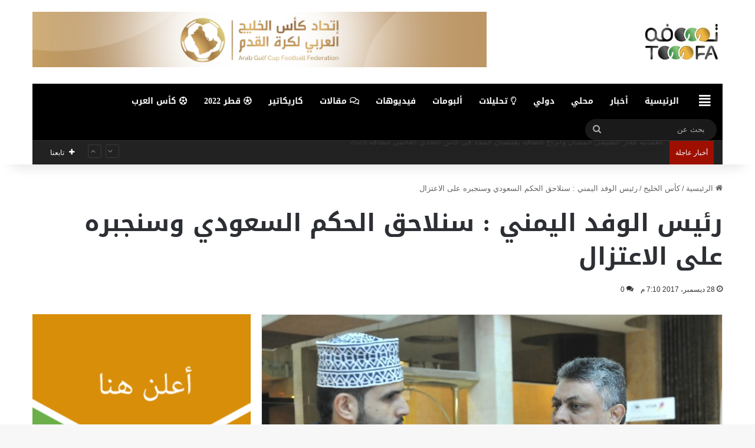

--- FILE ---
content_type: text/html; charset=UTF-8
request_url: https://tooofa.com/3590/
body_size: 108359
content:
<!DOCTYPE html>
<html dir="rtl" lang="ar" class="" data-skin="light">
<head>
	<meta charset="UTF-8" />
	<link rel="profile" href="https://gmpg.org/xfn/11" />
	<!--||  JM Twitter Cards by jmau111 v14.1.0  ||-->
<meta name="twitter:card" content="summary_large_image">
<!-- [(-_-)@ creator: Missing critical option ! @(-_-)] -->
<!-- [(-_-)@ site: Missing critical option ! @(-_-)] -->
<meta name="twitter:title" content="رئيس الوفد اليمني : سنلاحق الحكم السعودي وسنجبره على الاعتزال">
<meta name="twitter:image" content="https://tooofa.com/wp-content/uploads/2017/12/thumbnail_رئيس-الوفد-اليمني-المشارك-في-خليجي-23.jpg">
<!--||  /JM Twitter Cards by jmau111 v14.1.0  ||-->
<title>رئيس الوفد اليمني : سنلاحق الحكم السعودي وسنجبره على الاعتزال &#8211; توووفه &#8211; صحيفة رياضية إلكترونية</title>
<meta name='robots' content='max-image-preview:large' />
<link rel='dns-prefetch' href='//fonts.googleapis.com' />
<link rel='dns-prefetch' href='//pagead2.googlesyndication.com' />
<link rel="alternate" type="application/rss+xml" title="توووفه - صحيفة رياضية إلكترونية &laquo; الخلاصة" href="https://tooofa.com/feed/" />
<link rel="alternate" type="application/rss+xml" title="توووفه - صحيفة رياضية إلكترونية &laquo; خلاصة التعليقات" href="https://tooofa.com/comments/feed/" />
<link rel="alternate" type="application/rss+xml" title="توووفه - صحيفة رياضية إلكترونية &laquo; رئيس الوفد اليمني : سنلاحق الحكم السعودي وسنجبره على الاعتزال خلاصة التعليقات" href="https://tooofa.com/3590/feed/" />

		<style type="text/css">
			:root{				
			--tie-preset-gradient-1: linear-gradient(135deg, rgba(6, 147, 227, 1) 0%, rgb(155, 81, 224) 100%);
			--tie-preset-gradient-2: linear-gradient(135deg, rgb(122, 220, 180) 0%, rgb(0, 208, 130) 100%);
			--tie-preset-gradient-3: linear-gradient(135deg, rgba(252, 185, 0, 1) 0%, rgba(255, 105, 0, 1) 100%);
			--tie-preset-gradient-4: linear-gradient(135deg, rgba(255, 105, 0, 1) 0%, rgb(207, 46, 46) 100%);
			--tie-preset-gradient-5: linear-gradient(135deg, rgb(238, 238, 238) 0%, rgb(169, 184, 195) 100%);
			--tie-preset-gradient-6: linear-gradient(135deg, rgb(74, 234, 220) 0%, rgb(151, 120, 209) 20%, rgb(207, 42, 186) 40%, rgb(238, 44, 130) 60%, rgb(251, 105, 98) 80%, rgb(254, 248, 76) 100%);
			--tie-preset-gradient-7: linear-gradient(135deg, rgb(255, 206, 236) 0%, rgb(152, 150, 240) 100%);
			--tie-preset-gradient-8: linear-gradient(135deg, rgb(254, 205, 165) 0%, rgb(254, 45, 45) 50%, rgb(107, 0, 62) 100%);
			--tie-preset-gradient-9: linear-gradient(135deg, rgb(255, 203, 112) 0%, rgb(199, 81, 192) 50%, rgb(65, 88, 208) 100%);
			--tie-preset-gradient-10: linear-gradient(135deg, rgb(255, 245, 203) 0%, rgb(182, 227, 212) 50%, rgb(51, 167, 181) 100%);
			--tie-preset-gradient-11: linear-gradient(135deg, rgb(202, 248, 128) 0%, rgb(113, 206, 126) 100%);
			--tie-preset-gradient-12: linear-gradient(135deg, rgb(2, 3, 129) 0%, rgb(40, 116, 252) 100%);
			--tie-preset-gradient-13: linear-gradient(135deg, #4D34FA, #ad34fa);
			--tie-preset-gradient-14: linear-gradient(135deg, #0057FF, #31B5FF);
			--tie-preset-gradient-15: linear-gradient(135deg, #FF007A, #FF81BD);
			--tie-preset-gradient-16: linear-gradient(135deg, #14111E, #4B4462);
			--tie-preset-gradient-17: linear-gradient(135deg, #F32758, #FFC581);

			
					--main-nav-background: #1f2024;
					--main-nav-secondry-background: rgba(0,0,0,0.2);
					--main-nav-primary-color: #0088ff;
					--main-nav-contrast-primary-color: #FFFFFF;
					--main-nav-text-color: #FFFFFF;
					--main-nav-secondry-text-color: rgba(225,255,255,0.5);
					--main-nav-main-border-color: rgba(255,255,255,0.07);
					--main-nav-secondry-border-color: rgba(255,255,255,0.04);
				
			}
		</style>
	<meta name="viewport" content="width=device-width, initial-scale=1.0" /><script type="text/javascript">
/* <![CDATA[ */
window._wpemojiSettings = {"baseUrl":"https:\/\/s.w.org\/images\/core\/emoji\/14.0.0\/72x72\/","ext":".png","svgUrl":"https:\/\/s.w.org\/images\/core\/emoji\/14.0.0\/svg\/","svgExt":".svg","source":{"concatemoji":"https:\/\/tooofa.com\/wp-includes\/js\/wp-emoji-release.min.js?ver=6.4.3"}};
/*! This file is auto-generated */
!function(i,n){var o,s,e;function c(e){try{var t={supportTests:e,timestamp:(new Date).valueOf()};sessionStorage.setItem(o,JSON.stringify(t))}catch(e){}}function p(e,t,n){e.clearRect(0,0,e.canvas.width,e.canvas.height),e.fillText(t,0,0);var t=new Uint32Array(e.getImageData(0,0,e.canvas.width,e.canvas.height).data),r=(e.clearRect(0,0,e.canvas.width,e.canvas.height),e.fillText(n,0,0),new Uint32Array(e.getImageData(0,0,e.canvas.width,e.canvas.height).data));return t.every(function(e,t){return e===r[t]})}function u(e,t,n){switch(t){case"flag":return n(e,"\ud83c\udff3\ufe0f\u200d\u26a7\ufe0f","\ud83c\udff3\ufe0f\u200b\u26a7\ufe0f")?!1:!n(e,"\ud83c\uddfa\ud83c\uddf3","\ud83c\uddfa\u200b\ud83c\uddf3")&&!n(e,"\ud83c\udff4\udb40\udc67\udb40\udc62\udb40\udc65\udb40\udc6e\udb40\udc67\udb40\udc7f","\ud83c\udff4\u200b\udb40\udc67\u200b\udb40\udc62\u200b\udb40\udc65\u200b\udb40\udc6e\u200b\udb40\udc67\u200b\udb40\udc7f");case"emoji":return!n(e,"\ud83e\udef1\ud83c\udffb\u200d\ud83e\udef2\ud83c\udfff","\ud83e\udef1\ud83c\udffb\u200b\ud83e\udef2\ud83c\udfff")}return!1}function f(e,t,n){var r="undefined"!=typeof WorkerGlobalScope&&self instanceof WorkerGlobalScope?new OffscreenCanvas(300,150):i.createElement("canvas"),a=r.getContext("2d",{willReadFrequently:!0}),o=(a.textBaseline="top",a.font="600 32px Arial",{});return e.forEach(function(e){o[e]=t(a,e,n)}),o}function t(e){var t=i.createElement("script");t.src=e,t.defer=!0,i.head.appendChild(t)}"undefined"!=typeof Promise&&(o="wpEmojiSettingsSupports",s=["flag","emoji"],n.supports={everything:!0,everythingExceptFlag:!0},e=new Promise(function(e){i.addEventListener("DOMContentLoaded",e,{once:!0})}),new Promise(function(t){var n=function(){try{var e=JSON.parse(sessionStorage.getItem(o));if("object"==typeof e&&"number"==typeof e.timestamp&&(new Date).valueOf()<e.timestamp+604800&&"object"==typeof e.supportTests)return e.supportTests}catch(e){}return null}();if(!n){if("undefined"!=typeof Worker&&"undefined"!=typeof OffscreenCanvas&&"undefined"!=typeof URL&&URL.createObjectURL&&"undefined"!=typeof Blob)try{var e="postMessage("+f.toString()+"("+[JSON.stringify(s),u.toString(),p.toString()].join(",")+"));",r=new Blob([e],{type:"text/javascript"}),a=new Worker(URL.createObjectURL(r),{name:"wpTestEmojiSupports"});return void(a.onmessage=function(e){c(n=e.data),a.terminate(),t(n)})}catch(e){}c(n=f(s,u,p))}t(n)}).then(function(e){for(var t in e)n.supports[t]=e[t],n.supports.everything=n.supports.everything&&n.supports[t],"flag"!==t&&(n.supports.everythingExceptFlag=n.supports.everythingExceptFlag&&n.supports[t]);n.supports.everythingExceptFlag=n.supports.everythingExceptFlag&&!n.supports.flag,n.DOMReady=!1,n.readyCallback=function(){n.DOMReady=!0}}).then(function(){return e}).then(function(){var e;n.supports.everything||(n.readyCallback(),(e=n.source||{}).concatemoji?t(e.concatemoji):e.wpemoji&&e.twemoji&&(t(e.twemoji),t(e.wpemoji)))}))}((window,document),window._wpemojiSettings);
/* ]]> */
</script>
<link rel='stylesheet' id='notosanskufiarabic-css' href='//fonts.googleapis.com/earlyaccess/notosanskufiarabic?ver=6.4.3' type='text/css' media='all' />
<link rel='stylesheet' id='notokufiarabic-css' href='//fonts.googleapis.com/earlyaccess/notokufiarabic?ver=6.4.3' type='text/css' media='all' />
<style id='wp-emoji-styles-inline-css' type='text/css'>

	img.wp-smiley, img.emoji {
		display: inline !important;
		border: none !important;
		box-shadow: none !important;
		height: 1em !important;
		width: 1em !important;
		margin: 0 0.07em !important;
		vertical-align: -0.1em !important;
		background: none !important;
		padding: 0 !important;
	}
</style>
<link rel='stylesheet' id='wp-block-library-rtl-css' href='https://tooofa.com/wp-includes/css/dist/block-library/style-rtl.min.css?ver=6.4.3' type='text/css' media='all' />
<style id='wp-block-library-inline-css' type='text/css'>
.has-text-align-justify{text-align:justify;}
</style>
<style id='wp-block-library-theme-inline-css' type='text/css'>
.wp-block-audio figcaption{color:#555;font-size:13px;text-align:center}.is-dark-theme .wp-block-audio figcaption{color:hsla(0,0%,100%,.65)}.wp-block-audio{margin:0 0 1em}.wp-block-code{border:1px solid #ccc;border-radius:4px;font-family:Menlo,Consolas,monaco,monospace;padding:.8em 1em}.wp-block-embed figcaption{color:#555;font-size:13px;text-align:center}.is-dark-theme .wp-block-embed figcaption{color:hsla(0,0%,100%,.65)}.wp-block-embed{margin:0 0 1em}.blocks-gallery-caption{color:#555;font-size:13px;text-align:center}.is-dark-theme .blocks-gallery-caption{color:hsla(0,0%,100%,.65)}.wp-block-image figcaption{color:#555;font-size:13px;text-align:center}.is-dark-theme .wp-block-image figcaption{color:hsla(0,0%,100%,.65)}.wp-block-image{margin:0 0 1em}.wp-block-pullquote{border-bottom:4px solid;border-top:4px solid;color:currentColor;margin-bottom:1.75em}.wp-block-pullquote cite,.wp-block-pullquote footer,.wp-block-pullquote__citation{color:currentColor;font-size:.8125em;font-style:normal;text-transform:uppercase}.wp-block-quote{border-left:.25em solid;margin:0 0 1.75em;padding-left:1em}.wp-block-quote cite,.wp-block-quote footer{color:currentColor;font-size:.8125em;font-style:normal;position:relative}.wp-block-quote.has-text-align-right{border-left:none;border-right:.25em solid;padding-left:0;padding-right:1em}.wp-block-quote.has-text-align-center{border:none;padding-left:0}.wp-block-quote.is-large,.wp-block-quote.is-style-large,.wp-block-quote.is-style-plain{border:none}.wp-block-search .wp-block-search__label{font-weight:700}.wp-block-search__button{border:1px solid #ccc;padding:.375em .625em}:where(.wp-block-group.has-background){padding:1.25em 2.375em}.wp-block-separator.has-css-opacity{opacity:.4}.wp-block-separator{border:none;border-bottom:2px solid;margin-left:auto;margin-right:auto}.wp-block-separator.has-alpha-channel-opacity{opacity:1}.wp-block-separator:not(.is-style-wide):not(.is-style-dots){width:100px}.wp-block-separator.has-background:not(.is-style-dots){border-bottom:none;height:1px}.wp-block-separator.has-background:not(.is-style-wide):not(.is-style-dots){height:2px}.wp-block-table{margin:0 0 1em}.wp-block-table td,.wp-block-table th{word-break:normal}.wp-block-table figcaption{color:#555;font-size:13px;text-align:center}.is-dark-theme .wp-block-table figcaption{color:hsla(0,0%,100%,.65)}.wp-block-video figcaption{color:#555;font-size:13px;text-align:center}.is-dark-theme .wp-block-video figcaption{color:hsla(0,0%,100%,.65)}.wp-block-video{margin:0 0 1em}.wp-block-template-part.has-background{margin-bottom:0;margin-top:0;padding:1.25em 2.375em}
</style>
<link rel='stylesheet' id='mediaelement-css' href='https://tooofa.com/wp-includes/js/mediaelement/mediaelementplayer-legacy.min.css?ver=4.2.17' type='text/css' media='all' />
<link rel='stylesheet' id='wp-mediaelement-css' href='https://tooofa.com/wp-includes/js/mediaelement/wp-mediaelement.min.css?ver=6.4.3' type='text/css' media='all' />
<style id='classic-theme-styles-inline-css' type='text/css'>
/*! This file is auto-generated */
.wp-block-button__link{color:#fff;background-color:#32373c;border-radius:9999px;box-shadow:none;text-decoration:none;padding:calc(.667em + 2px) calc(1.333em + 2px);font-size:1.125em}.wp-block-file__button{background:#32373c;color:#fff;text-decoration:none}
</style>
<style id='global-styles-inline-css' type='text/css'>
body{--wp--preset--color--black: #000000;--wp--preset--color--cyan-bluish-gray: #abb8c3;--wp--preset--color--white: #ffffff;--wp--preset--color--pale-pink: #f78da7;--wp--preset--color--vivid-red: #cf2e2e;--wp--preset--color--luminous-vivid-orange: #ff6900;--wp--preset--color--luminous-vivid-amber: #fcb900;--wp--preset--color--light-green-cyan: #7bdcb5;--wp--preset--color--vivid-green-cyan: #00d084;--wp--preset--color--pale-cyan-blue: #8ed1fc;--wp--preset--color--vivid-cyan-blue: #0693e3;--wp--preset--color--vivid-purple: #9b51e0;--wp--preset--gradient--vivid-cyan-blue-to-vivid-purple: linear-gradient(135deg,rgba(6,147,227,1) 0%,rgb(155,81,224) 100%);--wp--preset--gradient--light-green-cyan-to-vivid-green-cyan: linear-gradient(135deg,rgb(122,220,180) 0%,rgb(0,208,130) 100%);--wp--preset--gradient--luminous-vivid-amber-to-luminous-vivid-orange: linear-gradient(135deg,rgba(252,185,0,1) 0%,rgba(255,105,0,1) 100%);--wp--preset--gradient--luminous-vivid-orange-to-vivid-red: linear-gradient(135deg,rgba(255,105,0,1) 0%,rgb(207,46,46) 100%);--wp--preset--gradient--very-light-gray-to-cyan-bluish-gray: linear-gradient(135deg,rgb(238,238,238) 0%,rgb(169,184,195) 100%);--wp--preset--gradient--cool-to-warm-spectrum: linear-gradient(135deg,rgb(74,234,220) 0%,rgb(151,120,209) 20%,rgb(207,42,186) 40%,rgb(238,44,130) 60%,rgb(251,105,98) 80%,rgb(254,248,76) 100%);--wp--preset--gradient--blush-light-purple: linear-gradient(135deg,rgb(255,206,236) 0%,rgb(152,150,240) 100%);--wp--preset--gradient--blush-bordeaux: linear-gradient(135deg,rgb(254,205,165) 0%,rgb(254,45,45) 50%,rgb(107,0,62) 100%);--wp--preset--gradient--luminous-dusk: linear-gradient(135deg,rgb(255,203,112) 0%,rgb(199,81,192) 50%,rgb(65,88,208) 100%);--wp--preset--gradient--pale-ocean: linear-gradient(135deg,rgb(255,245,203) 0%,rgb(182,227,212) 50%,rgb(51,167,181) 100%);--wp--preset--gradient--electric-grass: linear-gradient(135deg,rgb(202,248,128) 0%,rgb(113,206,126) 100%);--wp--preset--gradient--midnight: linear-gradient(135deg,rgb(2,3,129) 0%,rgb(40,116,252) 100%);--wp--preset--font-size--small: 13px;--wp--preset--font-size--medium: 20px;--wp--preset--font-size--large: 36px;--wp--preset--font-size--x-large: 42px;--wp--preset--spacing--20: 0.44rem;--wp--preset--spacing--30: 0.67rem;--wp--preset--spacing--40: 1rem;--wp--preset--spacing--50: 1.5rem;--wp--preset--spacing--60: 2.25rem;--wp--preset--spacing--70: 3.38rem;--wp--preset--spacing--80: 5.06rem;--wp--preset--shadow--natural: 6px 6px 9px rgba(0, 0, 0, 0.2);--wp--preset--shadow--deep: 12px 12px 50px rgba(0, 0, 0, 0.4);--wp--preset--shadow--sharp: 6px 6px 0px rgba(0, 0, 0, 0.2);--wp--preset--shadow--outlined: 6px 6px 0px -3px rgba(255, 255, 255, 1), 6px 6px rgba(0, 0, 0, 1);--wp--preset--shadow--crisp: 6px 6px 0px rgba(0, 0, 0, 1);}:where(.is-layout-flex){gap: 0.5em;}:where(.is-layout-grid){gap: 0.5em;}body .is-layout-flow > .alignleft{float: left;margin-inline-start: 0;margin-inline-end: 2em;}body .is-layout-flow > .alignright{float: right;margin-inline-start: 2em;margin-inline-end: 0;}body .is-layout-flow > .aligncenter{margin-left: auto !important;margin-right: auto !important;}body .is-layout-constrained > .alignleft{float: left;margin-inline-start: 0;margin-inline-end: 2em;}body .is-layout-constrained > .alignright{float: right;margin-inline-start: 2em;margin-inline-end: 0;}body .is-layout-constrained > .aligncenter{margin-left: auto !important;margin-right: auto !important;}body .is-layout-constrained > :where(:not(.alignleft):not(.alignright):not(.alignfull)){max-width: var(--wp--style--global--content-size);margin-left: auto !important;margin-right: auto !important;}body .is-layout-constrained > .alignwide{max-width: var(--wp--style--global--wide-size);}body .is-layout-flex{display: flex;}body .is-layout-flex{flex-wrap: wrap;align-items: center;}body .is-layout-flex > *{margin: 0;}body .is-layout-grid{display: grid;}body .is-layout-grid > *{margin: 0;}:where(.wp-block-columns.is-layout-flex){gap: 2em;}:where(.wp-block-columns.is-layout-grid){gap: 2em;}:where(.wp-block-post-template.is-layout-flex){gap: 1.25em;}:where(.wp-block-post-template.is-layout-grid){gap: 1.25em;}.has-black-color{color: var(--wp--preset--color--black) !important;}.has-cyan-bluish-gray-color{color: var(--wp--preset--color--cyan-bluish-gray) !important;}.has-white-color{color: var(--wp--preset--color--white) !important;}.has-pale-pink-color{color: var(--wp--preset--color--pale-pink) !important;}.has-vivid-red-color{color: var(--wp--preset--color--vivid-red) !important;}.has-luminous-vivid-orange-color{color: var(--wp--preset--color--luminous-vivid-orange) !important;}.has-luminous-vivid-amber-color{color: var(--wp--preset--color--luminous-vivid-amber) !important;}.has-light-green-cyan-color{color: var(--wp--preset--color--light-green-cyan) !important;}.has-vivid-green-cyan-color{color: var(--wp--preset--color--vivid-green-cyan) !important;}.has-pale-cyan-blue-color{color: var(--wp--preset--color--pale-cyan-blue) !important;}.has-vivid-cyan-blue-color{color: var(--wp--preset--color--vivid-cyan-blue) !important;}.has-vivid-purple-color{color: var(--wp--preset--color--vivid-purple) !important;}.has-black-background-color{background-color: var(--wp--preset--color--black) !important;}.has-cyan-bluish-gray-background-color{background-color: var(--wp--preset--color--cyan-bluish-gray) !important;}.has-white-background-color{background-color: var(--wp--preset--color--white) !important;}.has-pale-pink-background-color{background-color: var(--wp--preset--color--pale-pink) !important;}.has-vivid-red-background-color{background-color: var(--wp--preset--color--vivid-red) !important;}.has-luminous-vivid-orange-background-color{background-color: var(--wp--preset--color--luminous-vivid-orange) !important;}.has-luminous-vivid-amber-background-color{background-color: var(--wp--preset--color--luminous-vivid-amber) !important;}.has-light-green-cyan-background-color{background-color: var(--wp--preset--color--light-green-cyan) !important;}.has-vivid-green-cyan-background-color{background-color: var(--wp--preset--color--vivid-green-cyan) !important;}.has-pale-cyan-blue-background-color{background-color: var(--wp--preset--color--pale-cyan-blue) !important;}.has-vivid-cyan-blue-background-color{background-color: var(--wp--preset--color--vivid-cyan-blue) !important;}.has-vivid-purple-background-color{background-color: var(--wp--preset--color--vivid-purple) !important;}.has-black-border-color{border-color: var(--wp--preset--color--black) !important;}.has-cyan-bluish-gray-border-color{border-color: var(--wp--preset--color--cyan-bluish-gray) !important;}.has-white-border-color{border-color: var(--wp--preset--color--white) !important;}.has-pale-pink-border-color{border-color: var(--wp--preset--color--pale-pink) !important;}.has-vivid-red-border-color{border-color: var(--wp--preset--color--vivid-red) !important;}.has-luminous-vivid-orange-border-color{border-color: var(--wp--preset--color--luminous-vivid-orange) !important;}.has-luminous-vivid-amber-border-color{border-color: var(--wp--preset--color--luminous-vivid-amber) !important;}.has-light-green-cyan-border-color{border-color: var(--wp--preset--color--light-green-cyan) !important;}.has-vivid-green-cyan-border-color{border-color: var(--wp--preset--color--vivid-green-cyan) !important;}.has-pale-cyan-blue-border-color{border-color: var(--wp--preset--color--pale-cyan-blue) !important;}.has-vivid-cyan-blue-border-color{border-color: var(--wp--preset--color--vivid-cyan-blue) !important;}.has-vivid-purple-border-color{border-color: var(--wp--preset--color--vivid-purple) !important;}.has-vivid-cyan-blue-to-vivid-purple-gradient-background{background: var(--wp--preset--gradient--vivid-cyan-blue-to-vivid-purple) !important;}.has-light-green-cyan-to-vivid-green-cyan-gradient-background{background: var(--wp--preset--gradient--light-green-cyan-to-vivid-green-cyan) !important;}.has-luminous-vivid-amber-to-luminous-vivid-orange-gradient-background{background: var(--wp--preset--gradient--luminous-vivid-amber-to-luminous-vivid-orange) !important;}.has-luminous-vivid-orange-to-vivid-red-gradient-background{background: var(--wp--preset--gradient--luminous-vivid-orange-to-vivid-red) !important;}.has-very-light-gray-to-cyan-bluish-gray-gradient-background{background: var(--wp--preset--gradient--very-light-gray-to-cyan-bluish-gray) !important;}.has-cool-to-warm-spectrum-gradient-background{background: var(--wp--preset--gradient--cool-to-warm-spectrum) !important;}.has-blush-light-purple-gradient-background{background: var(--wp--preset--gradient--blush-light-purple) !important;}.has-blush-bordeaux-gradient-background{background: var(--wp--preset--gradient--blush-bordeaux) !important;}.has-luminous-dusk-gradient-background{background: var(--wp--preset--gradient--luminous-dusk) !important;}.has-pale-ocean-gradient-background{background: var(--wp--preset--gradient--pale-ocean) !important;}.has-electric-grass-gradient-background{background: var(--wp--preset--gradient--electric-grass) !important;}.has-midnight-gradient-background{background: var(--wp--preset--gradient--midnight) !important;}.has-small-font-size{font-size: var(--wp--preset--font-size--small) !important;}.has-medium-font-size{font-size: var(--wp--preset--font-size--medium) !important;}.has-large-font-size{font-size: var(--wp--preset--font-size--large) !important;}.has-x-large-font-size{font-size: var(--wp--preset--font-size--x-large) !important;}
.wp-block-navigation a:where(:not(.wp-element-button)){color: inherit;}
:where(.wp-block-post-template.is-layout-flex){gap: 1.25em;}:where(.wp-block-post-template.is-layout-grid){gap: 1.25em;}
:where(.wp-block-columns.is-layout-flex){gap: 2em;}:where(.wp-block-columns.is-layout-grid){gap: 2em;}
.wp-block-pullquote{font-size: 1.5em;line-height: 1.6;}
</style>
<link rel='stylesheet' id='themeum-tweet-css' href='https://tooofa.com/wp-content/plugins/themeum-tweet/assets/css/themeum-tweet.css?ver=6.4.3' type='text/css' media='all' />
<link rel='stylesheet' id='tie-css-base-css' href='https://tooofa.com/wp-content/themes/jannah/assets/css/base.min.css?ver=7.1.2' type='text/css' media='all' />
<link rel='stylesheet' id='tie-css-styles-css' href='https://tooofa.com/wp-content/themes/jannah/assets/css/style.min.css?ver=7.1.2' type='text/css' media='all' />
<link rel='stylesheet' id='tie-css-widgets-css' href='https://tooofa.com/wp-content/themes/jannah/assets/css/widgets.min.css?ver=7.1.2' type='text/css' media='all' />
<link rel='stylesheet' id='tie-css-helpers-css' href='https://tooofa.com/wp-content/themes/jannah/assets/css/helpers.min.css?ver=7.1.2' type='text/css' media='all' />
<link rel='stylesheet' id='tie-fontawesome5-css' href='https://tooofa.com/wp-content/themes/jannah/assets/css/fontawesome.css?ver=7.1.2' type='text/css' media='all' />
<link rel='stylesheet' id='tie-css-ilightbox-css' href='https://tooofa.com/wp-content/themes/jannah/assets/ilightbox/dark-skin/skin.css?ver=7.1.2' type='text/css' media='all' />
<link rel='stylesheet' id='tie-css-single-css' href='https://tooofa.com/wp-content/themes/jannah/assets/css/single.min.css?ver=7.1.2' type='text/css' media='all' />
<link rel='stylesheet' id='tie-css-print-css' href='https://tooofa.com/wp-content/themes/jannah/assets/css/print.css?ver=7.1.2' type='text/css' media='print' />
<style id='tie-css-print-inline-css' type='text/css'>
.logo-text,h1,h2,h3,h4,h5,h6,.the-subtitle{font-family: Noto Sans Kufi Arabic;}#main-nav .main-menu > ul > li > a{font-family: Noto Sans Kufi Arabic;}blockquote p{font-family: Noto Kufi Arabic;}#tie-wrapper .mag-box.big-post-left-box li:not(:first-child) .post-title,#tie-wrapper .mag-box.big-post-top-box li:not(:first-child) .post-title,#tie-wrapper .mag-box.half-box li:not(:first-child) .post-title,#tie-wrapper .mag-box.big-thumb-left-box li:not(:first-child) .post-title,#tie-wrapper .mag-box.scrolling-box .slide .post-title,#tie-wrapper .mag-box.miscellaneous-box li:not(:first-child) .post-title{font-weight: 500;}.background-overlay {background-attachment: fixed;background-color: rgba(0,0,0,0.5);}:root:root{--brand-color: #c9a400;--dark-brand-color: #977200;--bright-color: #FFFFFF;--base-color: #2c2f34;}#reading-position-indicator{box-shadow: 0 0 10px rgba( 201,164,0,0.7);}:root:root{--brand-color: #c9a400;--dark-brand-color: #977200;--bright-color: #FFFFFF;--base-color: #2c2f34;}#reading-position-indicator{box-shadow: 0 0 10px rgba( 201,164,0,0.7);}#header-notification-bar{background: var( --tie-preset-gradient-13 );}#header-notification-bar{--tie-buttons-color: #FFFFFF;--tie-buttons-border-color: #FFFFFF;--tie-buttons-hover-color: #e1e1e1;--tie-buttons-hover-text: #000000;}#header-notification-bar{--tie-buttons-text: #000000;}#top-nav,#top-nav .sub-menu,#top-nav .comp-sub-menu,#top-nav .ticker-content,#top-nav .ticker-swipe,.top-nav-boxed #top-nav .topbar-wrapper,.top-nav-dark .top-menu ul,#autocomplete-suggestions.search-in-top-nav{background-color : #222222;}#top-nav *,#autocomplete-suggestions.search-in-top-nav{border-color: rgba( #FFFFFF,0.08);}#top-nav .icon-basecloud-bg:after{color: #222222;}#top-nav a:not(:hover),#top-nav input,#top-nav #search-submit,#top-nav .fa-spinner,#top-nav .dropdown-social-icons li a span,#top-nav .components > li .social-link:not(:hover) span,#autocomplete-suggestions.search-in-top-nav a{color: #ffffff;}#top-nav input::-moz-placeholder{color: #ffffff;}#top-nav input:-moz-placeholder{color: #ffffff;}#top-nav input:-ms-input-placeholder{color: #ffffff;}#top-nav input::-webkit-input-placeholder{color: #ffffff;}#top-nav,.search-in-top-nav{--tie-buttons-color: #34495e;--tie-buttons-border-color: #34495e;--tie-buttons-text: #FFFFFF;--tie-buttons-hover-color: #162b40;}#top-nav a:hover,#top-nav .menu li:hover > a,#top-nav .menu > .tie-current-menu > a,#top-nav .components > li:hover > a,#top-nav .components #search-submit:hover,#autocomplete-suggestions.search-in-top-nav .post-title a:hover{color: #34495e;}#top-nav,#top-nav .comp-sub-menu,#top-nav .tie-weather-widget{color: #aaaaaa;}#autocomplete-suggestions.search-in-top-nav .post-meta,#autocomplete-suggestions.search-in-top-nav .post-meta a:not(:hover){color: rgba( 170,170,170,0.7 );}#top-nav .weather-icon .icon-cloud,#top-nav .weather-icon .icon-basecloud-bg,#top-nav .weather-icon .icon-cloud-behind{color: #aaaaaa !important;}#top-nav .breaking-title{color: #FFFFFF;}#top-nav .breaking-title:before{background-color: #9e0f00;}#top-nav .breaking-news-nav li:hover{background-color: #9e0f00;border-color: #9e0f00;}#main-nav .main-menu-wrapper,#main-nav .menu-sub-content,#main-nav .comp-sub-menu,#main-nav ul.cats-vertical li a.is-active,#main-nav ul.cats-vertical li a:hover,#autocomplete-suggestions.search-in-main-nav{background-color: #000000;}#main-nav{border-width: 0;}#theme-header #main-nav:not(.fixed-nav){bottom: 0;}#main-nav .icon-basecloud-bg:after{color: #000000;}#autocomplete-suggestions.search-in-main-nav{border-color: rgba(255,255,255,0.07);}.main-nav-boxed #main-nav .main-menu-wrapper{border-width: 0;}#main-nav a:not(:hover),#main-nav a.social-link:not(:hover) span,#main-nav .dropdown-social-icons li a span,#autocomplete-suggestions.search-in-main-nav a{color: #ffffff;}.main-nav,.search-in-main-nav{--main-nav-primary-color: #c9a400;--tie-buttons-color: #c9a400;--tie-buttons-border-color: #c9a400;--tie-buttons-text: #FFFFFF;--tie-buttons-hover-color: #ab8600;}#main-nav .mega-links-head:after,#main-nav .cats-horizontal a.is-active,#main-nav .cats-horizontal a:hover,#main-nav .spinner > div{background-color: #c9a400;}#main-nav .menu ul li:hover > a,#main-nav .menu ul li.current-menu-item:not(.mega-link-column) > a,#main-nav .components a:hover,#main-nav .components > li:hover > a,#main-nav #search-submit:hover,#main-nav .cats-vertical a.is-active,#main-nav .cats-vertical a:hover,#main-nav .mega-menu .post-meta a:hover,#main-nav .mega-menu .post-box-title a:hover,#autocomplete-suggestions.search-in-main-nav a:hover,#main-nav .spinner-circle:after{color: #c9a400;}#main-nav .menu > li.tie-current-menu > a,#main-nav .menu > li:hover > a,.theme-header #main-nav .mega-menu .cats-horizontal a.is-active,.theme-header #main-nav .mega-menu .cats-horizontal a:hover{color: #FFFFFF;}#main-nav .menu > li.tie-current-menu > a:before,#main-nav .menu > li:hover > a:before{border-top-color: #FFFFFF;}#main-nav,#main-nav input,#main-nav #search-submit,#main-nav .fa-spinner,#main-nav .comp-sub-menu,#main-nav .tie-weather-widget{color: #aaaaaa;}#main-nav input::-moz-placeholder{color: #aaaaaa;}#main-nav input:-moz-placeholder{color: #aaaaaa;}#main-nav input:-ms-input-placeholder{color: #aaaaaa;}#main-nav input::-webkit-input-placeholder{color: #aaaaaa;}#main-nav .mega-menu .post-meta,#main-nav .mega-menu .post-meta a,#autocomplete-suggestions.search-in-main-nav .post-meta{color: rgba(170,170,170,0.6);}#main-nav .weather-icon .icon-cloud,#main-nav .weather-icon .icon-basecloud-bg,#main-nav .weather-icon .icon-cloud-behind{color: #aaaaaa !important;}#footer{background-color: #f4f4f4;}#site-info{background-color: #ffffff;}#footer .posts-list-counter .posts-list-items li.widget-post-list:before{border-color: #f4f4f4;}#footer .timeline-widget a .date:before{border-color: rgba(244,244,244,0.8);}#footer .footer-boxed-widget-area,#footer textarea,#footer input:not([type=submit]),#footer select,#footer code,#footer kbd,#footer pre,#footer samp,#footer .show-more-button,#footer .slider-links .tie-slider-nav span,#footer #wp-calendar,#footer #wp-calendar tbody td,#footer #wp-calendar thead th,#footer .widget.buddypress .item-options a{border-color: rgba(0,0,0,0.1);}#footer .social-statistics-widget .white-bg li.social-icons-item a,#footer .widget_tag_cloud .tagcloud a,#footer .latest-tweets-widget .slider-links .tie-slider-nav span,#footer .widget_layered_nav_filters a{border-color: rgba(0,0,0,0.1);}#footer .social-statistics-widget .white-bg li:before{background: rgba(0,0,0,0.1);}.site-footer #wp-calendar tbody td{background: rgba(0,0,0,0.02);}#footer .white-bg .social-icons-item a span.followers span,#footer .circle-three-cols .social-icons-item a .followers-num,#footer .circle-three-cols .social-icons-item a .followers-name{color: rgba(0,0,0,0.8);}#footer .timeline-widget ul:before,#footer .timeline-widget a:not(:hover) .date:before{background-color: #d6d6d6;}#footer,#footer textarea,#footer input:not([type='submit']),#footer select,#footer #wp-calendar tbody,#footer .tie-slider-nav li span:not(:hover),#footer .widget_categories li a:before,#footer .widget_product_categories li a:before,#footer .widget_layered_nav li a:before,#footer .widget_archive li a:before,#footer .widget_nav_menu li a:before,#footer .widget_meta li a:before,#footer .widget_pages li a:before,#footer .widget_recent_entries li a:before,#footer .widget_display_forums li a:before,#footer .widget_display_views li a:before,#footer .widget_rss li a:before,#footer .widget_display_stats dt:before,#footer .subscribe-widget-content h3,#footer .about-author .social-icons a:not(:hover) span{color: #020202;}#footer post-widget-body .meta-item,#footer .post-meta,#footer .stream-title,#footer.dark-skin .timeline-widget .date,#footer .wp-caption .wp-caption-text,#footer .rss-date{color: rgba(2,2,2,0.7);}#footer input::-moz-placeholder{color: #020202;}#footer input:-moz-placeholder{color: #020202;}#footer input:-ms-input-placeholder{color: #020202;}#footer input::-webkit-input-placeholder{color: #020202;}.site-footer.dark-skin a:not(:hover){color: #000000;}#site-info,#site-info ul.social-icons li a:not(:hover) span{color: #000000;}.tie-cat-510,.tie-cat-item-510 > span{background-color:#e67e22 !important;color:#FFFFFF !important;}.tie-cat-510:after{border-top-color:#e67e22 !important;}.tie-cat-510:hover{background-color:#c86004 !important;}.tie-cat-510:hover:after{border-top-color:#c86004 !important;}.tie-cat-511,.tie-cat-item-511 > span{background-color:#2ecc71 !important;color:#FFFFFF !important;}.tie-cat-511:after{border-top-color:#2ecc71 !important;}.tie-cat-511:hover{background-color:#10ae53 !important;}.tie-cat-511:hover:after{border-top-color:#10ae53 !important;}.tie-cat-512,.tie-cat-item-512 > span{background-color:#9b59b6 !important;color:#FFFFFF !important;}.tie-cat-512:after{border-top-color:#9b59b6 !important;}.tie-cat-512:hover{background-color:#7d3b98 !important;}.tie-cat-512:hover:after{border-top-color:#7d3b98 !important;}.tie-cat-513,.tie-cat-item-513 > span{background-color:#34495e !important;color:#FFFFFF !important;}.tie-cat-513:after{border-top-color:#34495e !important;}.tie-cat-513:hover{background-color:#162b40 !important;}.tie-cat-513:hover:after{border-top-color:#162b40 !important;}.tie-cat-514,.tie-cat-item-514 > span{background-color:#795548 !important;color:#FFFFFF !important;}.tie-cat-514:after{border-top-color:#795548 !important;}.tie-cat-514:hover{background-color:#5b372a !important;}.tie-cat-514:hover:after{border-top-color:#5b372a !important;}.tie-cat-515,.tie-cat-item-515 > span{background-color:#4CAF50 !important;color:#FFFFFF !important;}.tie-cat-515:after{border-top-color:#4CAF50 !important;}.tie-cat-515:hover{background-color:#2e9132 !important;}.tie-cat-515:hover:after{border-top-color:#2e9132 !important;}
</style>
<link rel='stylesheet' id='jetpack_css-rtl-css' href='https://tooofa.com/wp-content/plugins/jetpack/css/jetpack-rtl.css?ver=11.5.1' type='text/css' media='all' />
<script type="text/javascript" src="https://tooofa.com/wp-includes/js/jquery/jquery.min.js?ver=3.7.1" id="jquery-core-js"></script>
<script type="text/javascript" src="https://tooofa.com/wp-includes/js/jquery/jquery-migrate.min.js?ver=3.4.1" id="jquery-migrate-js"></script>
<link rel="https://api.w.org/" href="https://tooofa.com/wp-json/" /><link rel="alternate" type="application/json" href="https://tooofa.com/wp-json/wp/v2/posts/3590" /><link rel="EditURI" type="application/rsd+xml" title="RSD" href="https://tooofa.com/xmlrpc.php?rsd" />
<link rel="stylesheet" href="https://tooofa.com/wp-content/themes/jannah/rtl.css" type="text/css" media="screen" /><meta name="generator" content="WordPress 6.4.3" />
<link rel="canonical" href="https://tooofa.com/3590/" />
<link rel='shortlink' href='https://tooofa.com/?p=3590' />
<link rel="alternate" type="application/json+oembed" href="https://tooofa.com/wp-json/oembed/1.0/embed?url=https%3A%2F%2Ftooofa.com%2F3590%2F" />
<link rel="alternate" type="text/xml+oembed" href="https://tooofa.com/wp-json/oembed/1.0/embed?url=https%3A%2F%2Ftooofa.com%2F3590%2F&#038;format=xml" />
<meta name="generator" content="Site Kit by Google 1.121.0" />	<style>img#wpstats{display:none}</style>
		 <meta name="description" content="الكويت - توووفه في تصريح خاص  لـ &quot;توووفه&quot; أكد نائب رئيس الاتحاد اليمني لكرة القدم ورئيس الوفد المشارك في خليجي 23 حسن باشنبر أن الحكم السعودي سلطان ال" /><meta http-equiv="X-UA-Compatible" content="IE=edge">

<!-- Google AdSense meta tags added by Site Kit -->
<meta name="google-adsense-platform-account" content="ca-host-pub-2644536267352236">
<meta name="google-adsense-platform-domain" content="sitekit.withgoogle.com">
<!-- End Google AdSense meta tags added by Site Kit -->

<!-- Google AdSense snippet added by Site Kit -->
<script type="text/javascript" async="async" src="https://pagead2.googlesyndication.com/pagead/js/adsbygoogle.js?client=ca-pub-3338657569398009&amp;host=ca-host-pub-2644536267352236" crossorigin="anonymous"></script>

<!-- End Google AdSense snippet added by Site Kit -->
<link rel="icon" href="https://tooofa.com/wp-content/uploads/2018/09/cropped-icon-32x32.png" sizes="32x32" />
<link rel="icon" href="https://tooofa.com/wp-content/uploads/2018/09/cropped-icon-192x192.png" sizes="192x192" />
<link rel="apple-touch-icon" href="https://tooofa.com/wp-content/uploads/2018/09/cropped-icon-180x180.png" />
<meta name="msapplication-TileImage" content="https://tooofa.com/wp-content/uploads/2018/09/cropped-icon-270x270.png" />
		<style type="text/css" id="wp-custom-css">
			.post-thumb .post-cat-wrap,
.post-overlay .post-cat-wrap{
    display: none !important;
}
.az-footer-link a:not(:hover) { color: #000; }		</style>
		</head>

<body data-rsssl=1 id="tie-body" class="rtl post-template-default single single-post postid-3590 single-format-image wrapper-has-shadow block-head-1 magazine1 is-thumb-overlay-disabled is-desktop is-header-layout-3 has-header-ad sidebar-left has-sidebar post-layout-3 wide-title-narrow-media has-mobile-share">



<div class="background-overlay">

	<div id="tie-container" class="site tie-container">

		
		<div id="tie-wrapper">

			
<header id="theme-header" class="theme-header header-layout-3 main-nav-dark main-nav-default-dark main-nav-below main-nav-boxed has-stream-item top-nav-active top-nav-dark top-nav-default-dark top-nav-boxed top-nav-below top-nav-below-main-nav has-shadow has-normal-width-logo mobile-header-centered">
	
<div class="container header-container">
	<div class="tie-row logo-row">

		
		<div class="logo-wrapper">
			<div class="tie-col-md-4 logo-container clearfix">
				<div id="mobile-header-components-area_1" class="mobile-header-components"><ul class="components"><li class="mobile-component_menu custom-menu-link"><a href="#" id="mobile-menu-icon" class=""><span class="tie-mobile-menu-icon nav-icon is-layout-1"></span><span class="screen-reader-text">القائمة</span></a></li></ul></div>
		<div id="logo" class="image-logo" >

			
			<a title="توووفه - صحيفة رياضية إلكترونية" href="https://tooofa.com/">
				
				<picture class="tie-logo-default tie-logo-picture">
					
					<source class="tie-logo-source-default tie-logo-source" srcset="https://tooofa.com/wp-content/uploads/2019/06/logooo2.png 2x, https://tooofa.com/wp-content/uploads/2019/06/logo2019.jpg 1x">
					<img class="tie-logo-img-default tie-logo-img" src="https://tooofa.com/wp-content/uploads/2019/06/logo2019.jpg" alt="توووفه - صحيفة رياضية إلكترونية" width="551" height="93" style="max-height:93px; width: auto;" />
				</picture>
						</a>

			
		</div><!-- #logo /-->

		<div id="mobile-header-components-area_2" class="mobile-header-components"></div>			</div><!-- .tie-col /-->
		</div><!-- .logo-wrapper /-->

		<div class="tie-col-md-8 stream-item stream-item-top-wrapper"><div class="stream-item-top"><div class="stream-item-size" style=""><div id="metaslider-id-116845" style="width: 100%;" class="ml-slider-3-62-0 metaslider metaslider-flex metaslider-116845 ml-slider ms-theme-default nav-hidden" role="region" aria-roledescription="Slideshow" aria-label="up">
    <div id="metaslider_container_116845">
        <div id="metaslider_116845">
            <ul aria-live="polite" class="slides">
                <li style="display: block; width: 100%;" class="slide-116847 ms-image " aria-roledescription="slide" aria-label="slide-116847"><img src="https://tooofa.com/wp-content/uploads/2019/07/UN-728x89.png" height="90" width="729" alt="" class="slider-116845 slide-116847" /></li>
                <li style="display: none; width: 100%;" class="slide-116853 ms-image " aria-roledescription="slide" aria-label="slide-116853"><img src="https://tooofa.com/wp-content/uploads/2019/07/UNN-1-728x89.png" height="90" width="729" alt="" class="slider-116845 slide-116853" /></li>
                <li style="display: none; width: 100%;" class="slide-275425 ms-image " aria-roledescription="slide" aria-label="slide-275425"><a href="https://www.omantel.om/" target="_blank"><img src="https://tooofa.com/wp-content/uploads/2020/12/omantel-728x89.png" height="90" width="729" alt="" class="slider-116845 slide-275425" title="omantel" /></a></li>
            </ul>
        </div>
        
    </div>
</div></div></div></div><!-- .tie-col /-->
	</div><!-- .tie-row /-->
</div><!-- .container /-->

<div class="main-nav-wrapper">
	<nav id="main-nav" data-skin="search-in-main-nav" class="main-nav header-nav live-search-parent menu-style-default menu-style-solid-bg"  aria-label="القائمة الرئيسية">
		<div class="container">

			<div class="main-menu-wrapper">

				
				<div id="menu-components-wrap">

					
					<div class="main-menu main-menu-wrap">
						<div id="main-nav-menu" class="main-menu header-menu"><ul id="menu-tielabs-main-menu" class="menu"><li id="menu-item-50891" class="menu-item menu-item-type-custom menu-item-object-custom menu-item-home menu-item-has-children menu-item-50891 menu-item-has-icon is-icon-only mega-menu mega-links mega-links-3col "><a href="https://tooofa.com"> <span aria-hidden="true" class="tie-menu-icon fas fa-align-justify"></span>  <span class="screen-reader-text">الرئيسية</span></a>
<div class="mega-menu-block menu-sub-content"  >

<ul class="sub-menu-columns">
	<li id="menu-item-53760" class="menu-item menu-item-type-custom menu-item-object-custom menu-item-has-children menu-item-53760 mega-link-column "><a class="mega-links-head"  href="#">الرئيسية</a>
	<ul class="sub-menu-columns-item">
		<li id="menu-item-224352" class="menu-item menu-item-type-post_type menu-item-object-page menu-item-224352"><a href="https://tooofa.com/%d8%a3%d8%ae%d8%a8%d8%a7%d8%b1-2/"> <span aria-hidden="true" class="tie-menu-icon far fa-newspaper"></span> أخبار</a></li>
		<li id="menu-item-74949" class="menu-item menu-item-type-custom menu-item-object-custom menu-item-74949"><a href="https://tooofa.com/%d9%85%d8%ad%d9%84%d9%8a/"> <span aria-hidden="true" class="tie-menu-icon far fa-flag"></span> محلي</a></li>
		<li id="menu-item-74950" class="menu-item menu-item-type-post_type menu-item-object-page menu-item-74950"><a href="https://tooofa.com/%d8%af%d9%88%d9%84%d9%8a/"> <span aria-hidden="true" class="tie-menu-icon far fa-newspaper"></span> دولي</a></li>
		<li id="menu-item-74955" class="menu-item menu-item-type-post_type menu-item-object-page menu-item-74955"><a href="https://tooofa.com/%d9%85%d8%b9%d8%b1%d8%b6-%d8%a7%d9%84%d9%81%d9%8a%d8%af%d9%8a%d9%88/"> <span aria-hidden="true" class="tie-menu-icon fas fa-video"></span> فيديوهات</a></li>
		<li id="menu-item-74956" class="menu-item menu-item-type-post_type menu-item-object-page menu-item-74956"><a href="https://tooofa.com/%d9%85%d8%b9%d8%b1%d8%b6-%d8%b5%d9%88%d8%b1/"> <span aria-hidden="true" class="tie-menu-icon far fa-image"></span> ألبومات</a></li>
		<li id="menu-item-74957" class="menu-item menu-item-type-post_type menu-item-object-page menu-item-74957"><a href="https://tooofa.com/%d8%a7%d9%84%d8%b1%d8%b3%d9%88%d9%85-%d8%a7%d9%84%d9%83%d8%a7%d8%b1%d9%8a%d9%83%d8%a7%d8%aa%d9%8a%d8%b1%d9%8a%d8%a9/"> <span aria-hidden="true" class="tie-menu-icon fas fa-film"></span> كاريكاتير</a></li>
		<li id="menu-item-74959" class="menu-item menu-item-type-taxonomy menu-item-object-category menu-item-74959"><a href="https://tooofa.com/category/%d8%a7%d9%84%d9%85%d9%82%d8%a7%d9%84%d8%a7%d8%aa/"> <span aria-hidden="true" class="tie-menu-icon far fa-newspaper"></span> المقالات</a></li>
		<li id="menu-item-74960" class="menu-item menu-item-type-taxonomy menu-item-object-category menu-item-74960"><a href="https://tooofa.com/category/%d8%aa%d9%82%d8%a7%d8%b1%d9%8a%d8%b1-%d8%aa%d9%88%d9%88%d9%88%d9%81%d9%87/"> <span aria-hidden="true" class="tie-menu-icon far fa-file-alt"></span> تقارير توووفه</a></li>
		<li id="menu-item-74961" class="menu-item menu-item-type-taxonomy menu-item-object-category menu-item-74961"><a href="https://tooofa.com/category/%d8%a7%d9%84%d9%85%d9%86%d8%aa%d8%ae%d8%a8%d8%a7%d8%aa-%d8%a7%d9%84%d9%88%d8%b7%d9%86%d9%8a%d8%a9/"> <span aria-hidden="true" class="tie-menu-icon far fa-futbol"></span> المنتخبات الوطنية</a></li>
		<li id="menu-item-74942" class="menu-item menu-item-type-post_type menu-item-object-page menu-item-74942"><a href="https://tooofa.com/%d9%83%d8%a3%d8%b3-%d8%a2%d8%b3%d9%8a%d8%a7/"> <span aria-hidden="true" class="tie-menu-icon fas fa-thumbtack"></span> كأس أمم آسيا</a></li>
		<li id="menu-item-112891" class="menu-item menu-item-type-post_type menu-item-object-page menu-item-112891"><a href="https://tooofa.com/%d9%83%d8%a3%d8%b3-%d8%a3%d9%81%d8%b1%d9%8a%d9%82%d9%8a%d8%a7/"> <span aria-hidden="true" class="tie-menu-icon far fa-futbol"></span> كاس أمم أفريقيا</a></li>
		<li id="menu-item-112892" class="menu-item menu-item-type-post_type menu-item-object-page menu-item-112892"><a href="https://tooofa.com/%d9%83%d9%88%d8%a8%d8%a7-%d8%a7%d9%85%d8%b1%d9%8a%d9%83%d8%a7/"> <span aria-hidden="true" class="tie-menu-icon far fa-futbol"></span> كأس كوبا أمريكا</a></li>
		<li id="menu-item-232479" class="menu-item menu-item-type-taxonomy menu-item-object-category menu-item-232479"><a href="https://tooofa.com/category/%d8%a7%d9%84%d8%a8%d8%b7%d9%88%d9%84%d8%a7%d8%aa-%d8%a7%d9%84%d8%b9%d8%a7%d9%84%d9%85%d9%8a%d8%a9-%d8%a7%d9%84%d9%83%d8%a8%d8%b1%d9%89/%d9%83%d8%a3%d8%b3-%d8%a7%d9%84%d8%b9%d8%b1%d8%a8/"> <span aria-hidden="true" class="tie-menu-icon far fa-futbol"></span> كأس العرب</a></li>
		<li id="menu-item-209309" class="menu-item menu-item-type-post_type menu-item-object-page menu-item-209309"><a href="https://tooofa.com/%d9%85%d9%86-%d9%86%d8%ad%d9%86/"> <span aria-hidden="true" class="tie-menu-icon fas fa-exclamation"></span> من نحن</a></li>
	</ul>
</li>
</ul>

</div><!-- .mega-menu-block --> 
</li>
<li id="menu-item-186874" class="menu-item menu-item-type-custom menu-item-object-custom menu-item-home menu-item-186874"><a href="https://tooofa.com/">الرئيسية</a></li>
<li id="menu-item-224350" class="menu-item menu-item-type-post_type menu-item-object-page menu-item-224350"><a href="https://tooofa.com/%d8%a3%d8%ae%d8%a8%d8%a7%d8%b1-2/">أخبار</a></li>
<li id="menu-item-53173" class="menu-item menu-item-type-custom menu-item-object-custom menu-item-53173"><a href="https://tooofa.com/%d9%85%d8%ad%d9%84%d9%8a/">محلي</a></li>
<li id="menu-item-53306" class="menu-item menu-item-type-post_type menu-item-object-page menu-item-53306"><a href="https://tooofa.com/%d8%af%d9%88%d9%84%d9%8a/">دولي</a></li>
<li id="menu-item-89185" class="menu-item menu-item-type-taxonomy menu-item-object-category menu-item-89185 menu-item-has-icon"><a href="https://tooofa.com/category/%d8%aa%d9%82%d8%a7%d8%b1%d9%8a%d8%b1-%d8%aa%d9%88%d9%88%d9%88%d9%81%d9%87/"> <span aria-hidden="true" class="tie-menu-icon far fa-lightbulb"></span> تحليلات</a></li>
<li id="menu-item-51083" class="menu-item menu-item-type-post_type menu-item-object-page menu-item-51083"><a href="https://tooofa.com/%d9%85%d8%b9%d8%b1%d8%b6-%d8%b5%d9%88%d8%b1/">ألبومات</a></li>
<li id="menu-item-51082" class="menu-item menu-item-type-post_type menu-item-object-page menu-item-51082"><a href="https://tooofa.com/%d9%85%d8%b9%d8%b1%d8%b6-%d8%a7%d9%84%d9%81%d9%8a%d8%af%d9%8a%d9%88/">فيديوهات</a></li>
<li id="menu-item-147784" class="menu-item menu-item-type-taxonomy menu-item-object-category menu-item-147784 menu-item-has-icon"><a href="https://tooofa.com/category/%d8%a7%d9%84%d9%85%d9%82%d8%a7%d9%84%d8%a7%d8%aa/"> <span aria-hidden="true" class="tie-menu-icon far fa-comments"></span> مقالات</a></li>
<li id="menu-item-55151" class="menu-item menu-item-type-post_type menu-item-object-page menu-item-55151"><a href="https://tooofa.com/%d8%a7%d9%84%d8%b1%d8%b3%d9%88%d9%85-%d8%a7%d9%84%d9%83%d8%a7%d8%b1%d9%8a%d9%83%d8%a7%d8%aa%d9%8a%d8%b1%d9%8a%d8%a9/">كاريكاتير</a></li>
<li id="menu-item-97420" class="menu-item menu-item-type-taxonomy menu-item-object-category menu-item-97420 menu-item-has-icon"><a href="https://tooofa.com/category/%d9%82%d8%b7%d8%b1-22/"> <span aria-hidden="true" class="tie-menu-icon far fa-futbol"></span> قطر 2022</a></li>
<li id="menu-item-232478" class="menu-item menu-item-type-taxonomy menu-item-object-category menu-item-232478 menu-item-has-icon"><a href="https://tooofa.com/category/%d8%a7%d9%84%d8%a8%d8%b7%d9%88%d9%84%d8%a7%d8%aa-%d8%a7%d9%84%d8%b9%d8%a7%d9%84%d9%85%d9%8a%d8%a9-%d8%a7%d9%84%d9%83%d8%a8%d8%b1%d9%89/%d9%83%d8%a3%d8%b3-%d8%a7%d9%84%d8%b9%d8%b1%d8%a8/"> <span aria-hidden="true" class="tie-menu-icon fas fa-futbol"></span> كأس العرب</a></li>
</ul></div>					</div><!-- .main-menu /-->

					<ul class="components">			<li class="search-bar menu-item custom-menu-link" aria-label="بحث">
				<form method="get" id="search" action="https://tooofa.com/">
					<input id="search-input" class="is-ajax-search"  inputmode="search" type="text" name="s" title="بحث عن" placeholder="بحث عن" />
					<button id="search-submit" type="submit">
						<span class="tie-icon-search tie-search-icon" aria-hidden="true"></span>
						<span class="screen-reader-text">بحث عن</span>
					</button>
				</form>
			</li>
			</ul><!-- Components -->
				</div><!-- #menu-components-wrap /-->
			</div><!-- .main-menu-wrapper /-->
		</div><!-- .container /-->

			</nav><!-- #main-nav /-->
</div><!-- .main-nav-wrapper /-->


<nav id="top-nav"  class="has-breaking-components top-nav header-nav has-breaking-news" aria-label="الشريط العلوي">
	<div class="container">
		<div class="topbar-wrapper">

			
			<div class="tie-alignleft">
				
<div class="breaking up-down-controls controls-is-active">

	<span class="breaking-title">
		<span class="tie-icon-bolt breaking-icon" aria-hidden="true"></span>
		<span class="breaking-title-text">أخبار عاجلة</span>
	</span>

	<ul id="breaking-news-in-header" class="breaking-news" data-type="slideUp" data-arrows="true">

		
							<li class="news-item">
								<a href="https://tooofa.com/339704/">العُمانية للغاز الطبيعي المسال وأبراج للطاقة يقتنصان المجد في كأس التحدي العالمي للطاقة 2025</a>
							</li>

							
							<li class="news-item">
								<a href="https://tooofa.com/339701/">المغرب يتوّج بلقب كأس العرب FIFA قطر 2025™️ بعد نهائي تاريخي أمام الأردن</a>
							</li>

							
							<li class="news-item">
								<a href="https://tooofa.com/339695/">جامعة السلطان قابوس تفتح باب التقديم لبرامج الدراسات العليا</a>
							</li>

							
							<li class="news-item">
								<a href="https://tooofa.com/339476/">تراجع كرتنا .. من المسؤول؟!</a>
							</li>

							
							<li class="news-item">
								<a href="https://tooofa.com/339438/">ختام بطولة كرة الطائرة للفرق الأهلية بمحافظة ظفار</a>
							</li>

							
							<li class="news-item">
								<a href="https://tooofa.com/339418/">ظفار يقلب الطاولة على صور ويحقق فوزًا مثيرًا في دوري جندال</a>
							</li>

							
							<li class="news-item">
								<a href="https://tooofa.com/339401/">فريق مسقط يتوج بلقب بطولة ثمريت الاهلية لكرة القدم</a>
							</li>

							
							<li class="news-item">
								<a href="https://tooofa.com/339388/">اليوم… ختام بطولة كرة الطائرة للفرق الأهلية بمحافظة ظفار</a>
							</li>

							
							<li class="news-item">
								<a href="https://tooofa.com/339270/">تدشين &#8220;كأس العمل 2026&#8221; بمحافظة ظفار</a>
							</li>

							
							<li class="news-item">
								<a href="https://tooofa.com/339077/">منتخب فاشل!</a>
							</li>

							
	</ul>
</div><!-- #breaking /-->
			</div><!-- .tie-alignleft /-->

			<div class="tie-alignright">
				<ul class="components">		<li class="list-social-icons menu-item custom-menu-link">
			<a href="#" class="follow-btn">
				<span class="tie-icon-plus" aria-hidden="true"></span>
				<span class="follow-text">تابعنا</span>
			</a>
			<ul class="dropdown-social-icons comp-sub-menu"><li class="social-icons-item"><a class="social-link facebook-social-icon" rel="external noopener nofollow" target="_blank" href="https://www.facebook.com/Tooofa_om-514101999116102/"><span class="tie-social-icon tie-icon-facebook"></span><span class="social-text">فيسبوك</span></a></li><li class="social-icons-item"><a class="social-link twitter-social-icon" rel="external noopener nofollow" target="_blank" href="https://twitter.com/toofa_om?lang=ar"><span class="tie-social-icon tie-icon-twitter"></span><span class="social-text">X</span></a></li><li class="social-icons-item"><a class="social-link youtube-social-icon" rel="external noopener nofollow" target="_blank" href="https://www.youtube.com/channel/UCW0wJ2lqF8tuwNGi9pQO-Ug?sub_confirmation=1"><span class="tie-social-icon tie-icon-youtube"></span><span class="social-text">يوتيوب</span></a></li><li class="social-icons-item"><a class="social-link instagram-social-icon" rel="external noopener nofollow" target="_blank" href="https://www.instagram.com/toofa_om/"><span class="tie-social-icon tie-icon-instagram"></span><span class="social-text">انستقرام</span></a></li></ul><!-- #dropdown-social-icons /-->		</li><!-- #list-social-icons /-->
		</ul><!-- Components -->			</div><!-- .tie-alignright /-->

		</div><!-- .topbar-wrapper /-->
	</div><!-- .container /-->
</nav><!-- #top-nav /-->
</header>


			<div class="container fullwidth-entry-title-wrapper">
				<div class="container-wrapper fullwidth-entry-title">
<header class="entry-header-outer">

	<nav id="breadcrumb"><a href="https://tooofa.com/"><span class="tie-icon-home" aria-hidden="true"></span> الرئيسية</a><em class="delimiter">/</em><a href="https://tooofa.com/category/%d9%83%d8%a3%d8%b3-%d8%a7%d9%84%d8%ae%d9%84%d9%8a%d8%ac/">كأس الخليج</a><em class="delimiter">/</em><span class="current">رئيس الوفد اليمني : سنلاحق الحكم السعودي وسنجبره على الاعتزال</span></nav><script type="application/ld+json">{"@context":"http:\/\/schema.org","@type":"BreadcrumbList","@id":"#Breadcrumb","itemListElement":[{"@type":"ListItem","position":1,"item":{"name":"\u0627\u0644\u0631\u0626\u064a\u0633\u064a\u0629","@id":"https:\/\/tooofa.com\/"}},{"@type":"ListItem","position":2,"item":{"name":"\u0643\u0623\u0633 \u0627\u0644\u062e\u0644\u064a\u062c","@id":"https:\/\/tooofa.com\/category\/%d9%83%d8%a3%d8%b3-%d8%a7%d9%84%d8%ae%d9%84%d9%8a%d8%ac\/"}}]}</script>
	<div class="entry-header">

		
		<h1 class="post-title entry-title">
			رئيس الوفد اليمني : سنلاحق الحكم السعودي وسنجبره على الاعتزال		</h1>

		<div class="single-post-meta post-meta clearfix"><span class="date meta-item tie-icon">28 ديسمبر، 2017 7:10 م</span><div class="tie-alignright"><span class="meta-comment tie-icon meta-item fa-before">0</span></div></div><!-- .post-meta -->	</div><!-- .entry-header /-->

	
	
</header><!-- .entry-header-outer /-->


				</div>
			</div>
		<div id="content" class="site-content container"><div id="main-content-row" class="tie-row main-content-row">

<div class="main-content tie-col-md-8 tie-col-xs-12" role="main">

	
	<article id="the-post" class="container-wrapper post-content tie-standard">

		<div  class="featured-area"><div class="featured-area-inner"><figure class="single-featured-image"><img width="780" height="400" src="https://tooofa.com/wp-content/uploads/2017/12/thumbnail_رئيس-الوفد-اليمني-المشارك-في-خليجي-23.jpg" class="attachment-jannah-image-post size-jannah-image-post wp-post-image" alt="" data-main-img="1" decoding="async" fetchpriority="high" srcset="https://tooofa.com/wp-content/uploads/2017/12/thumbnail_رئيس-الوفد-اليمني-المشارك-في-خليجي-23.jpg 1280w, https://tooofa.com/wp-content/uploads/2017/12/thumbnail_رئيس-الوفد-اليمني-المشارك-في-خليجي-23-300x154.jpg 300w, https://tooofa.com/wp-content/uploads/2017/12/thumbnail_رئيس-الوفد-اليمني-المشارك-في-خليجي-23-768x394.jpg 768w, https://tooofa.com/wp-content/uploads/2017/12/thumbnail_رئيس-الوفد-اليمني-المشارك-في-خليجي-23-1024x525.jpg 1024w" sizes="(max-width: 780px) 100vw, 780px" /></figure></div></div>

		<div id="share-buttons-top" class="share-buttons share-buttons-top">
			<div class="share-links  icons-only">
										<div class="share-title">
							<span class="tie-icon-share" aria-hidden="true"></span>
							<span> شاركها</span>
						</div>
						
				<a href="https://www.facebook.com/sharer.php?u=https://tooofa.com/3590/" rel="external noopener nofollow" title="فيسبوك" target="_blank" class="facebook-share-btn " data-raw="https://www.facebook.com/sharer.php?u={post_link}">
					<span class="share-btn-icon tie-icon-facebook"></span> <span class="screen-reader-text">فيسبوك</span>
				</a>
				<a href="https://twitter.com/intent/tweet?text=%D8%B1%D8%A6%D9%8A%D8%B3%20%D8%A7%D9%84%D9%88%D9%81%D8%AF%20%D8%A7%D9%84%D9%8A%D9%85%D9%86%D9%8A%20%3A%20%D8%B3%D9%86%D9%84%D8%A7%D8%AD%D9%82%20%D8%A7%D9%84%D8%AD%D9%83%D9%85%20%D8%A7%D9%84%D8%B3%D8%B9%D9%88%D8%AF%D9%8A%20%D9%88%D8%B3%D9%86%D8%AC%D8%A8%D8%B1%D9%87%20%D8%B9%D9%84%D9%89%20%D8%A7%D9%84%D8%A7%D8%B9%D8%AA%D8%B2%D8%A7%D9%84&#038;url=https://tooofa.com/3590/" rel="external noopener nofollow" title="X" target="_blank" class="twitter-share-btn " data-raw="https://twitter.com/intent/tweet?text={post_title}&amp;url={post_link}">
					<span class="share-btn-icon tie-icon-twitter"></span> <span class="screen-reader-text">X</span>
				</a>
				<a href="https://www.linkedin.com/shareArticle?mini=true&#038;url=https://tooofa.com/3590/&#038;title=%D8%B1%D8%A6%D9%8A%D8%B3%20%D8%A7%D9%84%D9%88%D9%81%D8%AF%20%D8%A7%D9%84%D9%8A%D9%85%D9%86%D9%8A%20%3A%20%D8%B3%D9%86%D9%84%D8%A7%D8%AD%D9%82%20%D8%A7%D9%84%D8%AD%D9%83%D9%85%20%D8%A7%D9%84%D8%B3%D8%B9%D9%88%D8%AF%D9%8A%20%D9%88%D8%B3%D9%86%D8%AC%D8%A8%D8%B1%D9%87%20%D8%B9%D9%84%D9%89%20%D8%A7%D9%84%D8%A7%D8%B9%D8%AA%D8%B2%D8%A7%D9%84" rel="external noopener nofollow" title="لينكدإن" target="_blank" class="linkedin-share-btn " data-raw="https://www.linkedin.com/shareArticle?mini=true&amp;url={post_full_link}&amp;title={post_title}">
					<span class="share-btn-icon tie-icon-linkedin"></span> <span class="screen-reader-text">لينكدإن</span>
				</a>
				<a href="https://api.whatsapp.com/send?text=%D8%B1%D8%A6%D9%8A%D8%B3%20%D8%A7%D9%84%D9%88%D9%81%D8%AF%20%D8%A7%D9%84%D9%8A%D9%85%D9%86%D9%8A%20%3A%20%D8%B3%D9%86%D9%84%D8%A7%D8%AD%D9%82%20%D8%A7%D9%84%D8%AD%D9%83%D9%85%20%D8%A7%D9%84%D8%B3%D8%B9%D9%88%D8%AF%D9%8A%20%D9%88%D8%B3%D9%86%D8%AC%D8%A8%D8%B1%D9%87%20%D8%B9%D9%84%D9%89%20%D8%A7%D9%84%D8%A7%D8%B9%D8%AA%D8%B2%D8%A7%D9%84%20https://tooofa.com/3590/" rel="external noopener nofollow" title="واتساب" target="_blank" class="whatsapp-share-btn " data-raw="https://api.whatsapp.com/send?text={post_title}%20{post_link}">
					<span class="share-btn-icon tie-icon-whatsapp"></span> <span class="screen-reader-text">واتساب</span>
				</a>
				<a href="https://telegram.me/share/url?url=https://tooofa.com/3590/&text=%D8%B1%D8%A6%D9%8A%D8%B3%20%D8%A7%D9%84%D9%88%D9%81%D8%AF%20%D8%A7%D9%84%D9%8A%D9%85%D9%86%D9%8A%20%3A%20%D8%B3%D9%86%D9%84%D8%A7%D8%AD%D9%82%20%D8%A7%D9%84%D8%AD%D9%83%D9%85%20%D8%A7%D9%84%D8%B3%D8%B9%D9%88%D8%AF%D9%8A%20%D9%88%D8%B3%D9%86%D8%AC%D8%A8%D8%B1%D9%87%20%D8%B9%D9%84%D9%89%20%D8%A7%D9%84%D8%A7%D8%B9%D8%AA%D8%B2%D8%A7%D9%84" rel="external noopener nofollow" title="تيلقرام" target="_blank" class="telegram-share-btn " data-raw="https://telegram.me/share/url?url={post_link}&text={post_title}">
					<span class="share-btn-icon tie-icon-paper-plane"></span> <span class="screen-reader-text">تيلقرام</span>
				</a>			</div><!-- .share-links /-->
		</div><!-- .share-buttons /-->

		
		<div class="entry-content entry clearfix">

			
			<p><strong>الكويت &#8211; توووفه</strong></p>
<p>في تصريح خاص  لـ &#8220;توووفه&#8221; أكد نائب رئيس الاتحاد اليمني لكرة القدم ورئيس الوفد المشارك في خليجي 23 حسن باشنبر أن الحكم السعودي سلطان الحربي تعمد خسارة اليمن في مباراة البحرين باحتسابه ركلة جزاء وهمية وأن النية كانت مبيتة من الحكم لإهداء الفوز للبحرين .</p>
<p>وقال باشنبر عن معطيات مشاركة اليمني في هذه البطولـة: المشاركة كانت مفاجئـة لنا والتحضير لها تم في وقت قصير جدا لايزيد عن 12 يوما والفريق عانى قبل الوصول لسلطنة عمان حيث احتاج يومين قبل أن تطئ أقدامه مسقط، وأضاف: في المباراة الأولى الأداء لم يكن مرضي لنا وللجماهير وأيضا للاعبين وقدمنا اعتذارنا للشارع الرياضي في اليمن وفي المباراة الثانيـة قدم الفريق مستوى جيد ومرضي للجميع .</p>
<p>وقال باشنبر عن مواجهـة البحرين: في هذه المباراة بنظرنا فزنا فيها حيث واجهنا الحكم والفريق البحريني بوقت واحـد مع كل الاعتذار للأشقاء البحرينيين ولكن الحكم كان طرفا مؤثرا في المباراة وحرمنا من ثلاث ضربات جزاء واحتسب أخرى خياليـة للبحرين وأظهرت الإعادات أنه تعمد احتسب ضربة جزاء قبل وصول الكرة للاعب البحريني وهذا يدل دلالـة واضحة أن النية مبيتـة من قبل هذا الحكم لترجيح كفة البحرين، وأضاف: قدمنا احتجاج وتم إبعاد الحكم من البطولة ولكن هذا لن يكفي حيث سنلاحقه في الاتحاد الآسيوي وسنجبره على الاعتزال مبكرا لأن هذا عار على التحكيم والكرة السعـودية غنية بأفضل الحكام في المنطقـة .</p>
<p>وعن استمرار المدرب الاثيوبي إبراهام مبراتو في منصبه بعد كأس الخليج يقول باشنبر: سنحاول في البداية تقديم لقاء مميز في مواجهـة العراق وبكل الأحوال المدرب مستمر في منصبه ونحن راضون على عمله وهو على أعتاب قيادة الفريق نحو كأس آسيـا &#8220;الإمـارات2019&#8221; وهذه البطولة كانت بمثابة إعداد للمرحلـة القادمـة وأعتقد بأن الأهداف تحققت من المشاركـة .</p>

			
		</div><!-- .entry-content /-->

				<div id="post-extra-info">
			<div class="theiaStickySidebar">
				<div class="single-post-meta post-meta clearfix"><span class="date meta-item tie-icon">28 ديسمبر، 2017 7:10 م</span><div class="tie-alignright"><span class="meta-comment tie-icon meta-item fa-before">0</span></div></div><!-- .post-meta -->

		<div id="share-buttons-top" class="share-buttons share-buttons-top">
			<div class="share-links  icons-only">
										<div class="share-title">
							<span class="tie-icon-share" aria-hidden="true"></span>
							<span> شاركها</span>
						</div>
						
				<a href="https://www.facebook.com/sharer.php?u=https://tooofa.com/3590/" rel="external noopener nofollow" title="فيسبوك" target="_blank" class="facebook-share-btn " data-raw="https://www.facebook.com/sharer.php?u={post_link}">
					<span class="share-btn-icon tie-icon-facebook"></span> <span class="screen-reader-text">فيسبوك</span>
				</a>
				<a href="https://twitter.com/intent/tweet?text=%D8%B1%D8%A6%D9%8A%D8%B3%20%D8%A7%D9%84%D9%88%D9%81%D8%AF%20%D8%A7%D9%84%D9%8A%D9%85%D9%86%D9%8A%20%3A%20%D8%B3%D9%86%D9%84%D8%A7%D8%AD%D9%82%20%D8%A7%D9%84%D8%AD%D9%83%D9%85%20%D8%A7%D9%84%D8%B3%D8%B9%D9%88%D8%AF%D9%8A%20%D9%88%D8%B3%D9%86%D8%AC%D8%A8%D8%B1%D9%87%20%D8%B9%D9%84%D9%89%20%D8%A7%D9%84%D8%A7%D8%B9%D8%AA%D8%B2%D8%A7%D9%84&#038;url=https://tooofa.com/3590/" rel="external noopener nofollow" title="X" target="_blank" class="twitter-share-btn " data-raw="https://twitter.com/intent/tweet?text={post_title}&amp;url={post_link}">
					<span class="share-btn-icon tie-icon-twitter"></span> <span class="screen-reader-text">X</span>
				</a>
				<a href="https://www.linkedin.com/shareArticle?mini=true&#038;url=https://tooofa.com/3590/&#038;title=%D8%B1%D8%A6%D9%8A%D8%B3%20%D8%A7%D9%84%D9%88%D9%81%D8%AF%20%D8%A7%D9%84%D9%8A%D9%85%D9%86%D9%8A%20%3A%20%D8%B3%D9%86%D9%84%D8%A7%D8%AD%D9%82%20%D8%A7%D9%84%D8%AD%D9%83%D9%85%20%D8%A7%D9%84%D8%B3%D8%B9%D9%88%D8%AF%D9%8A%20%D9%88%D8%B3%D9%86%D8%AC%D8%A8%D8%B1%D9%87%20%D8%B9%D9%84%D9%89%20%D8%A7%D9%84%D8%A7%D8%B9%D8%AA%D8%B2%D8%A7%D9%84" rel="external noopener nofollow" title="لينكدإن" target="_blank" class="linkedin-share-btn " data-raw="https://www.linkedin.com/shareArticle?mini=true&amp;url={post_full_link}&amp;title={post_title}">
					<span class="share-btn-icon tie-icon-linkedin"></span> <span class="screen-reader-text">لينكدإن</span>
				</a>
				<a href="https://api.whatsapp.com/send?text=%D8%B1%D8%A6%D9%8A%D8%B3%20%D8%A7%D9%84%D9%88%D9%81%D8%AF%20%D8%A7%D9%84%D9%8A%D9%85%D9%86%D9%8A%20%3A%20%D8%B3%D9%86%D9%84%D8%A7%D8%AD%D9%82%20%D8%A7%D9%84%D8%AD%D9%83%D9%85%20%D8%A7%D9%84%D8%B3%D8%B9%D9%88%D8%AF%D9%8A%20%D9%88%D8%B3%D9%86%D8%AC%D8%A8%D8%B1%D9%87%20%D8%B9%D9%84%D9%89%20%D8%A7%D9%84%D8%A7%D8%B9%D8%AA%D8%B2%D8%A7%D9%84%20https://tooofa.com/3590/" rel="external noopener nofollow" title="واتساب" target="_blank" class="whatsapp-share-btn " data-raw="https://api.whatsapp.com/send?text={post_title}%20{post_link}">
					<span class="share-btn-icon tie-icon-whatsapp"></span> <span class="screen-reader-text">واتساب</span>
				</a>
				<a href="https://telegram.me/share/url?url=https://tooofa.com/3590/&text=%D8%B1%D8%A6%D9%8A%D8%B3%20%D8%A7%D9%84%D9%88%D9%81%D8%AF%20%D8%A7%D9%84%D9%8A%D9%85%D9%86%D9%8A%20%3A%20%D8%B3%D9%86%D9%84%D8%A7%D8%AD%D9%82%20%D8%A7%D9%84%D8%AD%D9%83%D9%85%20%D8%A7%D9%84%D8%B3%D8%B9%D9%88%D8%AF%D9%8A%20%D9%88%D8%B3%D9%86%D8%AC%D8%A8%D8%B1%D9%87%20%D8%B9%D9%84%D9%89%20%D8%A7%D9%84%D8%A7%D8%B9%D8%AA%D8%B2%D8%A7%D9%84" rel="external noopener nofollow" title="تيلقرام" target="_blank" class="telegram-share-btn " data-raw="https://telegram.me/share/url?url={post_link}&text={post_title}">
					<span class="share-btn-icon tie-icon-paper-plane"></span> <span class="screen-reader-text">تيلقرام</span>
				</a>			</div><!-- .share-links /-->
		</div><!-- .share-buttons /-->

					</div>
		</div>

		<div class="clearfix"></div>
		<script id="tie-schema-json" type="application/ld+json">{"@context":"http:\/\/schema.org","@type":"Article","dateCreated":"2017-12-28T19:10:58+04:00","datePublished":"2017-12-28T19:10:58+04:00","dateModified":"2017-12-28T19:10:58+04:00","headline":"\u0631\u0626\u064a\u0633 \u0627\u0644\u0648\u0641\u062f \u0627\u0644\u064a\u0645\u0646\u064a : \u0633\u0646\u0644\u0627\u062d\u0642 \u0627\u0644\u062d\u0643\u0645 \u0627\u0644\u0633\u0639\u0648\u062f\u064a \u0648\u0633\u0646\u062c\u0628\u0631\u0647 \u0639\u0644\u0649 \u0627\u0644\u0627\u0639\u062a\u0632\u0627\u0644","name":"\u0631\u0626\u064a\u0633 \u0627\u0644\u0648\u0641\u062f \u0627\u0644\u064a\u0645\u0646\u064a : \u0633\u0646\u0644\u0627\u062d\u0642 \u0627\u0644\u062d\u0643\u0645 \u0627\u0644\u0633\u0639\u0648\u062f\u064a \u0648\u0633\u0646\u062c\u0628\u0631\u0647 \u0639\u0644\u0649 \u0627\u0644\u0627\u0639\u062a\u0632\u0627\u0644","keywords":[],"url":"https:\/\/tooofa.com\/3590\/","description":"\u0627\u0644\u0643\u0648\u064a\u062a - \u062a\u0648\u0648\u0648\u0641\u0647 \u0641\u064a \u062a\u0635\u0631\u064a\u062d \u062e\u0627\u0635\u00a0 \u0644\u0640 \"\u062a\u0648\u0648\u0648\u0641\u0647\" \u0623\u0643\u062f \u0646\u0627\u0626\u0628 \u0631\u0626\u064a\u0633 \u0627\u0644\u0627\u062a\u062d\u0627\u062f \u0627\u0644\u064a\u0645\u0646\u064a \u0644\u0643\u0631\u0629 \u0627\u0644\u0642\u062f\u0645 \u0648\u0631\u0626\u064a\u0633 \u0627\u0644\u0648\u0641\u062f \u0627\u0644\u0645\u0634\u0627\u0631\u0643 \u0641\u064a \u062e\u0644\u064a\u062c\u064a 23 \u062d\u0633\u0646 \u0628\u0627\u0634\u0646\u0628\u0631 \u0623\u0646 \u0627\u0644\u062d\u0643\u0645 \u0627\u0644\u0633\u0639\u0648\u062f\u064a \u0633\u0644\u0637\u0627\u0646 \u0627\u0644\u062d\u0631\u0628\u064a \u062a\u0639\u0645\u062f \u062e\u0633\u0627\u0631\u0629 \u0627\u0644\u064a\u0645\u0646 \u0641\u064a \u0645\u0628\u0627\u0631\u0627\u0629 \u0627\u0644\u0628\u062d\u0631\u064a\u0646 \u0628\u0627\u062d\u062a\u0633\u0627\u0628\u0647 \u0631","copyrightYear":"2017","articleSection":"\u0643\u0623\u0633 \u0627\u0644\u062e\u0644\u064a\u062c","articleBody":"\u0627\u0644\u0643\u0648\u064a\u062a - \u062a\u0648\u0648\u0648\u0641\u0647\r\n\r\n\u0641\u064a \u062a\u0635\u0631\u064a\u062d \u062e\u0627\u0635\u00a0 \u0644\u0640 \"\u062a\u0648\u0648\u0648\u0641\u0647\" \u0623\u0643\u062f \u0646\u0627\u0626\u0628 \u0631\u0626\u064a\u0633 \u0627\u0644\u0627\u062a\u062d\u0627\u062f \u0627\u0644\u064a\u0645\u0646\u064a \u0644\u0643\u0631\u0629 \u0627\u0644\u0642\u062f\u0645 \u0648\u0631\u0626\u064a\u0633 \u0627\u0644\u0648\u0641\u062f \u0627\u0644\u0645\u0634\u0627\u0631\u0643 \u0641\u064a \u062e\u0644\u064a\u062c\u064a 23 \u062d\u0633\u0646 \u0628\u0627\u0634\u0646\u0628\u0631 \u0623\u0646 \u0627\u0644\u062d\u0643\u0645 \u0627\u0644\u0633\u0639\u0648\u062f\u064a \u0633\u0644\u0637\u0627\u0646 \u0627\u0644\u062d\u0631\u0628\u064a \u062a\u0639\u0645\u062f \u062e\u0633\u0627\u0631\u0629 \u0627\u0644\u064a\u0645\u0646 \u0641\u064a \u0645\u0628\u0627\u0631\u0627\u0629 \u0627\u0644\u0628\u062d\u0631\u064a\u0646 \u0628\u0627\u062d\u062a\u0633\u0627\u0628\u0647 \u0631\u0643\u0644\u0629 \u062c\u0632\u0627\u0621 \u0648\u0647\u0645\u064a\u0629 \u0648\u0623\u0646 \u0627\u0644\u0646\u064a\u0629 \u0643\u0627\u0646\u062a \u0645\u0628\u064a\u062a\u0629 \u0645\u0646 \u0627\u0644\u062d\u0643\u0645 \u0644\u0625\u0647\u062f\u0627\u0621 \u0627\u0644\u0641\u0648\u0632 \u0644\u0644\u0628\u062d\u0631\u064a\u0646 .\r\n\r\n\u0648\u0642\u0627\u0644 \u0628\u0627\u0634\u0646\u0628\u0631 \u0639\u0646 \u0645\u0639\u0637\u064a\u0627\u062a \u0645\u0634\u0627\u0631\u0643\u0629 \u0627\u0644\u064a\u0645\u0646\u064a \u0641\u064a \u0647\u0630\u0647 \u0627\u0644\u0628\u0637\u0648\u0644\u0640\u0629: \u0627\u0644\u0645\u0634\u0627\u0631\u0643\u0629 \u0643\u0627\u0646\u062a \u0645\u0641\u0627\u062c\u0626\u0640\u0629 \u0644\u0646\u0627 \u0648\u0627\u0644\u062a\u062d\u0636\u064a\u0631 \u0644\u0647\u0627 \u062a\u0645 \u0641\u064a \u0648\u0642\u062a \u0642\u0635\u064a\u0631 \u062c\u062f\u0627 \u0644\u0627\u064a\u0632\u064a\u062f \u0639\u0646 12 \u064a\u0648\u0645\u0627 \u0648\u0627\u0644\u0641\u0631\u064a\u0642 \u0639\u0627\u0646\u0649 \u0642\u0628\u0644 \u0627\u0644\u0648\u0635\u0648\u0644 \u0644\u0633\u0644\u0637\u0646\u0629 \u0639\u0645\u0627\u0646 \u062d\u064a\u062b \u0627\u062d\u062a\u0627\u062c \u064a\u0648\u0645\u064a\u0646 \u0642\u0628\u0644 \u0623\u0646 \u062a\u0637\u0626 \u0623\u0642\u062f\u0627\u0645\u0647 \u0645\u0633\u0642\u0637\u060c \u0648\u0623\u0636\u0627\u0641: \u0641\u064a \u0627\u0644\u0645\u0628\u0627\u0631\u0627\u0629 \u0627\u0644\u0623\u0648\u0644\u0649 \u0627\u0644\u0623\u062f\u0627\u0621 \u0644\u0645 \u064a\u0643\u0646 \u0645\u0631\u0636\u064a \u0644\u0646\u0627 \u0648\u0644\u0644\u062c\u0645\u0627\u0647\u064a\u0631 \u0648\u0623\u064a\u0636\u0627 \u0644\u0644\u0627\u0639\u0628\u064a\u0646 \u0648\u0642\u062f\u0645\u0646\u0627 \u0627\u0639\u062a\u0630\u0627\u0631\u0646\u0627 \u0644\u0644\u0634\u0627\u0631\u0639 \u0627\u0644\u0631\u064a\u0627\u0636\u064a \u0641\u064a \u0627\u0644\u064a\u0645\u0646 \u0648\u0641\u064a \u0627\u0644\u0645\u0628\u0627\u0631\u0627\u0629 \u0627\u0644\u062b\u0627\u0646\u064a\u0640\u0629 \u0642\u062f\u0645 \u0627\u0644\u0641\u0631\u064a\u0642 \u0645\u0633\u062a\u0648\u0649 \u062c\u064a\u062f \u0648\u0645\u0631\u0636\u064a \u0644\u0644\u062c\u0645\u064a\u0639 .\r\n\r\n\u0648\u0642\u0627\u0644 \u0628\u0627\u0634\u0646\u0628\u0631 \u0639\u0646 \u0645\u0648\u0627\u062c\u0647\u0640\u0629 \u0627\u0644\u0628\u062d\u0631\u064a\u0646: \u0641\u064a \u0647\u0630\u0647 \u0627\u0644\u0645\u0628\u0627\u0631\u0627\u0629 \u0628\u0646\u0638\u0631\u0646\u0627 \u0641\u0632\u0646\u0627 \u0641\u064a\u0647\u0627 \u062d\u064a\u062b \u0648\u0627\u062c\u0647\u0646\u0627 \u0627\u0644\u062d\u0643\u0645 \u0648\u0627\u0644\u0641\u0631\u064a\u0642 \u0627\u0644\u0628\u062d\u0631\u064a\u0646\u064a \u0628\u0648\u0642\u062a \u0648\u0627\u062d\u0640\u062f \u0645\u0639 \u0643\u0644 \u0627\u0644\u0627\u0639\u062a\u0630\u0627\u0631 \u0644\u0644\u0623\u0634\u0642\u0627\u0621 \u0627\u0644\u0628\u062d\u0631\u064a\u0646\u064a\u064a\u0646 \u0648\u0644\u0643\u0646 \u0627\u0644\u062d\u0643\u0645 \u0643\u0627\u0646 \u0637\u0631\u0641\u0627 \u0645\u0624\u062b\u0631\u0627 \u0641\u064a \u0627\u0644\u0645\u0628\u0627\u0631\u0627\u0629 \u0648\u062d\u0631\u0645\u0646\u0627 \u0645\u0646 \u062b\u0644\u0627\u062b \u0636\u0631\u0628\u0627\u062a \u062c\u0632\u0627\u0621 \u0648\u0627\u062d\u062a\u0633\u0628 \u0623\u062e\u0631\u0649 \u062e\u064a\u0627\u0644\u064a\u0640\u0629 \u0644\u0644\u0628\u062d\u0631\u064a\u0646 \u0648\u0623\u0638\u0647\u0631\u062a \u0627\u0644\u0625\u0639\u0627\u062f\u0627\u062a \u0623\u0646\u0647 \u062a\u0639\u0645\u062f \u0627\u062d\u062a\u0633\u0628 \u0636\u0631\u0628\u0629 \u062c\u0632\u0627\u0621 \u0642\u0628\u0644 \u0648\u0635\u0648\u0644 \u0627\u0644\u0643\u0631\u0629 \u0644\u0644\u0627\u0639\u0628 \u0627\u0644\u0628\u062d\u0631\u064a\u0646\u064a \u0648\u0647\u0630\u0627 \u064a\u062f\u0644 \u062f\u0644\u0627\u0644\u0640\u0629 \u0648\u0627\u0636\u062d\u0629 \u0623\u0646 \u0627\u0644\u0646\u064a\u0629 \u0645\u0628\u064a\u062a\u0640\u0629 \u0645\u0646 \u0642\u0628\u0644 \u0647\u0630\u0627 \u0627\u0644\u062d\u0643\u0645 \u0644\u062a\u0631\u062c\u064a\u062d \u0643\u0641\u0629 \u0627\u0644\u0628\u062d\u0631\u064a\u0646\u060c \u0648\u0623\u0636\u0627\u0641: \u0642\u062f\u0645\u0646\u0627 \u0627\u062d\u062a\u062c\u0627\u062c \u0648\u062a\u0645 \u0625\u0628\u0639\u0627\u062f \u0627\u0644\u062d\u0643\u0645 \u0645\u0646 \u0627\u0644\u0628\u0637\u0648\u0644\u0629 \u0648\u0644\u0643\u0646 \u0647\u0630\u0627 \u0644\u0646 \u064a\u0643\u0641\u064a \u062d\u064a\u062b \u0633\u0646\u0644\u0627\u062d\u0642\u0647 \u0641\u064a \u0627\u0644\u0627\u062a\u062d\u0627\u062f \u0627\u0644\u0622\u0633\u064a\u0648\u064a \u0648\u0633\u0646\u062c\u0628\u0631\u0647 \u0639\u0644\u0649 \u0627\u0644\u0627\u0639\u062a\u0632\u0627\u0644 \u0645\u0628\u0643\u0631\u0627 \u0644\u0623\u0646 \u0647\u0630\u0627 \u0639\u0627\u0631 \u0639\u0644\u0649 \u0627\u0644\u062a\u062d\u0643\u064a\u0645 \u0648\u0627\u0644\u0643\u0631\u0629 \u0627\u0644\u0633\u0639\u0640\u0648\u062f\u064a\u0629 \u063a\u0646\u064a\u0629 \u0628\u0623\u0641\u0636\u0644 \u0627\u0644\u062d\u0643\u0627\u0645 \u0641\u064a \u0627\u0644\u0645\u0646\u0637\u0642\u0640\u0629 .\r\n\r\n\u0648\u0639\u0646 \u0627\u0633\u062a\u0645\u0631\u0627\u0631 \u0627\u0644\u0645\u062f\u0631\u0628 \u0627\u0644\u0627\u062b\u064a\u0648\u0628\u064a \u0625\u0628\u0631\u0627\u0647\u0627\u0645 \u0645\u0628\u0631\u0627\u062a\u0648 \u0641\u064a \u0645\u0646\u0635\u0628\u0647 \u0628\u0639\u062f \u0643\u0623\u0633 \u0627\u0644\u062e\u0644\u064a\u062c \u064a\u0642\u0648\u0644 \u0628\u0627\u0634\u0646\u0628\u0631: \u0633\u0646\u062d\u0627\u0648\u0644 \u0641\u064a \u0627\u0644\u0628\u062f\u0627\u064a\u0629 \u062a\u0642\u062f\u064a\u0645 \u0644\u0642\u0627\u0621 \u0645\u0645\u064a\u0632 \u0641\u064a \u0645\u0648\u0627\u062c\u0647\u0640\u0629 \u0627\u0644\u0639\u0631\u0627\u0642 \u0648\u0628\u0643\u0644 \u0627\u0644\u0623\u062d\u0648\u0627\u0644 \u0627\u0644\u0645\u062f\u0631\u0628 \u0645\u0633\u062a\u0645\u0631 \u0641\u064a \u0645\u0646\u0635\u0628\u0647 \u0648\u0646\u062d\u0646 \u0631\u0627\u0636\u0648\u0646 \u0639\u0644\u0649 \u0639\u0645\u0644\u0647 \u0648\u0647\u0648 \u0639\u0644\u0649 \u0623\u0639\u062a\u0627\u0628 \u0642\u064a\u0627\u062f\u0629 \u0627\u0644\u0641\u0631\u064a\u0642 \u0646\u062d\u0648 \u0643\u0623\u0633 \u0622\u0633\u064a\u0640\u0627 \"\u0627\u0644\u0625\u0645\u0640\u0627\u0631\u0627\u062a2019\" \u0648\u0647\u0630\u0647 \u0627\u0644\u0628\u0637\u0648\u0644\u0629 \u0643\u0627\u0646\u062a \u0628\u0645\u062b\u0627\u0628\u0629 \u0625\u0639\u062f\u0627\u062f \u0644\u0644\u0645\u0631\u062d\u0644\u0640\u0629 \u0627\u0644\u0642\u0627\u062f\u0645\u0640\u0629 \u0648\u0623\u0639\u062a\u0642\u062f \u0628\u0623\u0646 \u0627\u0644\u0623\u0647\u062f\u0627\u0641 \u062a\u062d\u0642\u0642\u062a \u0645\u0646 \u0627\u0644\u0645\u0634\u0627\u0631\u0643\u0640\u0629 .","publisher":{"@id":"#Publisher","@type":"Organization","name":"\u062a\u0648\u0648\u0648\u0641\u0647 - \u0635\u062d\u064a\u0641\u0629 \u0631\u064a\u0627\u0636\u064a\u0629 \u0625\u0644\u0643\u062a\u0631\u0648\u0646\u064a\u0629","logo":{"@type":"ImageObject","url":"https:\/\/tooofa.com\/wp-content\/uploads\/2019\/06\/logooo2.png"},"sameAs":["https:\/\/www.facebook.com\/Tooofa_om-514101999116102\/","https:\/\/twitter.com\/toofa_om?lang=ar","https:\/\/www.youtube.com\/channel\/UCW0wJ2lqF8tuwNGi9pQO-Ug?sub_confirmation=1","https:\/\/www.instagram.com\/toofa_om\/"]},"sourceOrganization":{"@id":"#Publisher"},"copyrightHolder":{"@id":"#Publisher"},"mainEntityOfPage":{"@type":"WebPage","@id":"https:\/\/tooofa.com\/3590\/","breadcrumb":{"@id":"#Breadcrumb"}},"author":{"@type":"Person","name":"Fadhil Al Mazruii","url":"https:\/\/tooofa.com\/author\/fadhil99\/"},"image":{"@type":"ImageObject","url":"https:\/\/tooofa.com\/wp-content\/uploads\/2017\/12\/thumbnail_\u0631\u0626\u064a\u0633-\u0627\u0644\u0648\u0641\u062f-\u0627\u0644\u064a\u0645\u0646\u064a-\u0627\u0644\u0645\u0634\u0627\u0631\u0643-\u0641\u064a-\u062e\u0644\u064a\u062c\u064a-23.jpg","width":1280,"height":656}}</script>

		<div id="share-buttons-bottom" class="share-buttons share-buttons-bottom">
			<div class="share-links  share-centered icons-text">
										<div class="share-title">
							<span class="tie-icon-share" aria-hidden="true"></span>
							<span> شاركها</span>
						</div>
						
				<a href="https://www.facebook.com/sharer.php?u=https://tooofa.com/3590/" rel="external noopener nofollow" title="فيسبوك" target="_blank" class="facebook-share-btn  large-share-button" data-raw="https://www.facebook.com/sharer.php?u={post_link}">
					<span class="share-btn-icon tie-icon-facebook"></span> <span class="social-text">فيسبوك</span>
				</a>
				<a href="https://twitter.com/intent/tweet?text=%D8%B1%D8%A6%D9%8A%D8%B3%20%D8%A7%D9%84%D9%88%D9%81%D8%AF%20%D8%A7%D9%84%D9%8A%D9%85%D9%86%D9%8A%20%3A%20%D8%B3%D9%86%D9%84%D8%A7%D8%AD%D9%82%20%D8%A7%D9%84%D8%AD%D9%83%D9%85%20%D8%A7%D9%84%D8%B3%D8%B9%D9%88%D8%AF%D9%8A%20%D9%88%D8%B3%D9%86%D8%AC%D8%A8%D8%B1%D9%87%20%D8%B9%D9%84%D9%89%20%D8%A7%D9%84%D8%A7%D8%B9%D8%AA%D8%B2%D8%A7%D9%84&#038;url=https://tooofa.com/3590/" rel="external noopener nofollow" title="X" target="_blank" class="twitter-share-btn  large-share-button" data-raw="https://twitter.com/intent/tweet?text={post_title}&amp;url={post_link}">
					<span class="share-btn-icon tie-icon-twitter"></span> <span class="social-text">X</span>
				</a>
				<a href="https://www.linkedin.com/shareArticle?mini=true&#038;url=https://tooofa.com/3590/&#038;title=%D8%B1%D8%A6%D9%8A%D8%B3%20%D8%A7%D9%84%D9%88%D9%81%D8%AF%20%D8%A7%D9%84%D9%8A%D9%85%D9%86%D9%8A%20%3A%20%D8%B3%D9%86%D9%84%D8%A7%D8%AD%D9%82%20%D8%A7%D9%84%D8%AD%D9%83%D9%85%20%D8%A7%D9%84%D8%B3%D8%B9%D9%88%D8%AF%D9%8A%20%D9%88%D8%B3%D9%86%D8%AC%D8%A8%D8%B1%D9%87%20%D8%B9%D9%84%D9%89%20%D8%A7%D9%84%D8%A7%D8%B9%D8%AA%D8%B2%D8%A7%D9%84" rel="external noopener nofollow" title="لينكدإن" target="_blank" class="linkedin-share-btn  large-share-button" data-raw="https://www.linkedin.com/shareArticle?mini=true&amp;url={post_full_link}&amp;title={post_title}">
					<span class="share-btn-icon tie-icon-linkedin"></span> <span class="social-text">لينكدإن</span>
				</a>
				<a href="https://api.whatsapp.com/send?text=%D8%B1%D8%A6%D9%8A%D8%B3%20%D8%A7%D9%84%D9%88%D9%81%D8%AF%20%D8%A7%D9%84%D9%8A%D9%85%D9%86%D9%8A%20%3A%20%D8%B3%D9%86%D9%84%D8%A7%D8%AD%D9%82%20%D8%A7%D9%84%D8%AD%D9%83%D9%85%20%D8%A7%D9%84%D8%B3%D8%B9%D9%88%D8%AF%D9%8A%20%D9%88%D8%B3%D9%86%D8%AC%D8%A8%D8%B1%D9%87%20%D8%B9%D9%84%D9%89%20%D8%A7%D9%84%D8%A7%D8%B9%D8%AA%D8%B2%D8%A7%D9%84%20https://tooofa.com/3590/" rel="external noopener nofollow" title="واتساب" target="_blank" class="whatsapp-share-btn  large-share-button" data-raw="https://api.whatsapp.com/send?text={post_title}%20{post_link}">
					<span class="share-btn-icon tie-icon-whatsapp"></span> <span class="social-text">واتساب</span>
				</a>
				<a href="mailto:?subject=%D8%B1%D8%A6%D9%8A%D8%B3%20%D8%A7%D9%84%D9%88%D9%81%D8%AF%20%D8%A7%D9%84%D9%8A%D9%85%D9%86%D9%8A%20%3A%20%D8%B3%D9%86%D9%84%D8%A7%D8%AD%D9%82%20%D8%A7%D9%84%D8%AD%D9%83%D9%85%20%D8%A7%D9%84%D8%B3%D8%B9%D9%88%D8%AF%D9%8A%20%D9%88%D8%B3%D9%86%D8%AC%D8%A8%D8%B1%D9%87%20%D8%B9%D9%84%D9%89%20%D8%A7%D9%84%D8%A7%D8%B9%D8%AA%D8%B2%D8%A7%D9%84&#038;body=https://tooofa.com/3590/" rel="external noopener nofollow" title="مشاركة عبر البريد" target="_blank" class="email-share-btn  large-share-button" data-raw="mailto:?subject={post_title}&amp;body={post_link}">
					<span class="share-btn-icon tie-icon-envelope"></span> <span class="social-text">مشاركة عبر البريد</span>
				</a>
				<a href="#" rel="external noopener nofollow" title="طباعة" target="_blank" class="print-share-btn  large-share-button" data-raw="#">
					<span class="share-btn-icon tie-icon-print"></span> <span class="social-text">طباعة</span>
				</a>			</div><!-- .share-links /-->
		</div><!-- .share-buttons /-->

		
	</article><!-- #the-post /-->

	
	<div class="post-components">

		
	

				<div id="related-posts" class="container-wrapper has-extra-post">

					<div class="mag-box-title the-global-title">
						<h3>مقالات ذات صلة</h3>
					</div>

					<div class="related-posts-list">

					
							<div class="related-item tie-standard">

								
								<h3 class="post-title"><a href="https://tooofa.com/339833/">Онлайн Казино Официальный Сайт в России и странах СНГ.3880</a></h3>

								<div class="post-meta clearfix"><span class="date meta-item tie-icon">24 ديسمبر، 2025 4:45 ص</span></div><!-- .post-meta -->							</div><!-- .related-item /-->

						
							<div class="related-item tie-standard">

								
								<h3 class="post-title"><a href="https://tooofa.com/339822/">Əyləncə hər zaman yanınızda İnnovativ pinco platforması ilə oyunların nəşəsini yaşayın və qalibiyyət</a></h3>

								<div class="post-meta clearfix"><span class="date meta-item tie-icon">23 ديسمبر، 2025 11:23 م</span></div><!-- .post-meta -->							</div><!-- .related-item /-->

						
							<div class="related-item tie-standard">

								
								<h3 class="post-title"><a href="https://tooofa.com/339815/">Впусти удачу в свою жизнь стратегии и возможности выигрыша с jetton казино для азартных игроков.</a></h3>

								<div class="post-meta clearfix"><span class="date meta-item tie-icon">23 ديسمبر، 2025 9:12 م</span></div><!-- .post-meta -->							</div><!-- .related-item /-->

						
							<div class="related-item tie-standard">

								
								<h3 class="post-title"><a href="https://tooofa.com/339813/">Attenzione Chicken Road è una truffa che sfrutta la tua voglia di vincere, mettendo a rischio il tuo</a></h3>

								<div class="post-meta clearfix"><span class="date meta-item tie-icon">23 ديسمبر، 2025 7:09 م</span></div><!-- .post-meta -->							</div><!-- .related-item /-->

						
					</div><!-- .related-posts-list /-->
				</div><!-- #related-posts /-->

				<div id="comments" class="comments-area">

		

		<div id="add-comment-block" class="container-wrapper">	<div id="respond" class="comment-respond">
		<h3 id="reply-title" class="comment-reply-title the-global-title">اترك تعليقاً <small><a rel="nofollow" id="cancel-comment-reply-link" href="/3590/#respond" style="display:none;">إلغاء الرد</a></small></h3><form action="https://tooofa.com/wp-comments-post.php" method="post" id="commentform" class="comment-form" novalidate><p class="comment-notes"><span id="email-notes">لن يتم نشر عنوان بريدك الإلكتروني.</span> <span class="required-field-message">الحقول الإلزامية مشار إليها بـ <span class="required">*</span></span></p><p class="comment-form-comment"><label for="comment">التعليق <span class="required">*</span></label> <textarea id="comment" name="comment" cols="45" rows="8" maxlength="65525" required></textarea></p><p class="comment-form-author"><label for="author">الاسم <span class="required">*</span></label> <input id="author" name="author" type="text" value="" size="30" maxlength="245" autocomplete="name" required /></p>
<p class="comment-form-email"><label for="email">البريد الإلكتروني <span class="required">*</span></label> <input id="email" name="email" type="email" value="" size="30" maxlength="100" aria-describedby="email-notes" autocomplete="email" required /></p>
<p class="comment-form-url"><label for="url">الموقع الإلكتروني</label> <input id="url" name="url" type="url" value="" size="30" maxlength="200" autocomplete="url" /></p>
<p class="comment-form-cookies-consent"><input id="wp-comment-cookies-consent" name="wp-comment-cookies-consent" type="checkbox" value="yes" /> <label for="wp-comment-cookies-consent">احفظ اسمي، بريدي الإلكتروني، والموقع الإلكتروني في هذا المتصفح لاستخدامها المرة المقبلة في تعليقي.</label></p>
<p class="form-submit"><input name="submit" type="submit" id="submit" class="submit" value="إرسال التعليق" /> <input type='hidden' name='comment_post_ID' value='3590' id='comment_post_ID' />
<input type='hidden' name='comment_parent' id='comment_parent' value='0' />
</p></form>	</div><!-- #respond -->
	</div><!-- #add-comment-block /-->
	</div><!-- .comments-area -->


	</div><!-- .post-components /-->

	
</div><!-- .main-content -->


	<aside class="sidebar tie-col-md-4 tie-col-xs-12 normal-side is-sticky" aria-label="القائمة الجانبية الرئيسية">
		<div class="theiaStickySidebar">
			<div id="stream-item-widget-3" class="widget stream-item-widget widget-content-only"><div class="stream-item-widget-content"><div id="metaslider-id-116848" style="width: 100%;" class="ml-slider-3-62-0 metaslider metaslider-flex metaslider-116848 ml-slider ms-theme-default nav-hidden nav-hidden" role="region" aria-roledescription="Slideshow" aria-label="left">
    <div id="metaslider_container_116848">
        <div id="metaslider_116848">
            <ul aria-live="polite" class="slides">
                <li style="display: block; width: 100%;" class="slide-116851 ms-image " aria-roledescription="slide" aria-label="slide-116851"><img src="https://tooofa.com/wp-content/uploads/2021/12/ADS.png" height="436" width="262" alt="" class="slider-116848 slide-116851" /></li>
            </ul>
        </div>
        
    </div>
</div></div></div><div id="social-statistics-3" class="container-wrapper widget social-statistics-widget"><div class="widget-title the-global-title"><div class="the-subtitle">تابعنا</div></div>			<ul class="solid-social-icons fullwidth-stats-icons transparent-icons Arqam-Lite">
				
							<li class="social-icons-item">
								<a class="twitter-social-icon" href="https://twitter.com/toofa_om" rel="nofollow noopener" target="_blank">
									<span class="counter-icon tie-icon-twitter"></span>									<span class="followers">
										<span class="followers-num">0</span>
										<span class="followers-name">متابعون</span>
									</span>
								</a>
							</li>
										</ul>
			<div class="clearfix"></div></div><!-- .widget /--><div id="posts-list-widget-10" class="container-wrapper widget posts-list"><div class="widget-title the-global-title"><div class="the-subtitle">اقرأ أيضا</div></div><div class="widget-posts-list-wrapper"><div class="widget-posts-list-container" ><ul class="posts-list-items widget-posts-wrapper">
<li class="widget-single-post-item widget-post-list tie-standard">

	
	<div class="post-widget-body no-small-thumbs">
		<a class="post-title the-subtitle" href="https://tooofa.com/339833/">Онлайн Казино Официальный Сайт в России и странах СНГ.3880</a>

		<div class="post-meta">
			<span class="date meta-item tie-icon">24 ديسمبر، 2025 4:45 ص</span>		</div>
	</div>
</li>

<li class="widget-single-post-item widget-post-list tie-standard">

	
	<div class="post-widget-body no-small-thumbs">
		<a class="post-title the-subtitle" href="https://tooofa.com/339822/">Əyləncə hər zaman yanınızda İnnovativ pinco platforması ilə oyunların nəşəsini yaşayın və qalibiyyət</a>

		<div class="post-meta">
			<span class="date meta-item tie-icon">23 ديسمبر، 2025 11:23 م</span>		</div>
	</div>
</li>

<li class="widget-single-post-item widget-post-list tie-standard">

	
	<div class="post-widget-body no-small-thumbs">
		<a class="post-title the-subtitle" href="https://tooofa.com/339815/">Впусти удачу в свою жизнь стратегии и возможности выигрыша с jetton казино для азартных игроков.</a>

		<div class="post-meta">
			<span class="date meta-item tie-icon">23 ديسمبر، 2025 9:12 م</span>		</div>
	</div>
</li>

<li class="widget-single-post-item widget-post-list tie-standard">

	
	<div class="post-widget-body no-small-thumbs">
		<a class="post-title the-subtitle" href="https://tooofa.com/339813/">Attenzione Chicken Road è una truffa che sfrutta la tua voglia di vincere, mettendo a rischio il tuo</a>

		<div class="post-meta">
			<span class="date meta-item tie-icon">23 ديسمبر، 2025 7:09 م</span>		</div>
	</div>
</li>

<li class="widget-single-post-item widget-post-list tie-standard">

	
	<div class="post-widget-body no-small-thumbs">
		<a class="post-title the-subtitle" href="https://tooofa.com/339811/">Emoción pura y premios increíbles Descubre cómo el juego de plinko puede transformar una pequeña apu</a>

		<div class="post-meta">
			<span class="date meta-item tie-icon">23 ديسمبر، 2025 5:17 م</span>		</div>
	</div>
</li>
</ul></div></div><div class="clearfix"></div></div><!-- .widget /-->		</div><!-- .theiaStickySidebar /-->
	</aside><!-- .sidebar /-->
	</div><!-- .main-content-row /--></div><!-- #content /-->
<footer id="footer" class="site-footer dark-skin dark-widgetized-area">

	
			<div id="footer-widgets-container">
				<div class="container">
					
		<div class="footer-widget-area footer-boxed-widget-area">
			<div class="tie-row">

									<div class="fullwidth-area tie-col-sm-12">
						<div id="latest_tweets_widget-2" class="container-wrapper widget latest-tweets-widget"><div class="widget-title the-global-title"><div class="the-subtitle"><a href="https://twitter.com/toofa_om" rel="nofollow noopener">تابعنا</a></div></div><div class="clearfix"></div></div><!-- .widget /-->					</div><!-- .tie-col /-->
				
				
				
				
			</div><!-- .tie-row /-->
		</div><!-- .footer-widget-area /-->

		
		<div class="footer-widget-area ">
			<div class="tie-row">

									<div class="tie-col-sm-6 normal-side">
						<div class="widget social-icons-widget widget-content-only"><ul class="solid-social-icons"><li class="social-icons-item"><a class="social-link facebook-social-icon" rel="external noopener nofollow" target="_blank" href="https://www.facebook.com/Tooofa_om-514101999116102/"><span class="tie-social-icon tie-icon-facebook"></span><span class="screen-reader-text">فيسبوك</span></a></li><li class="social-icons-item"><a class="social-link twitter-social-icon" rel="external noopener nofollow" target="_blank" href="https://twitter.com/toofa_om?lang=ar"><span class="tie-social-icon tie-icon-twitter"></span><span class="screen-reader-text">X</span></a></li><li class="social-icons-item"><a class="social-link youtube-social-icon" rel="external noopener nofollow" target="_blank" href="https://www.youtube.com/channel/UCW0wJ2lqF8tuwNGi9pQO-Ug?sub_confirmation=1"><span class="tie-social-icon tie-icon-youtube"></span><span class="screen-reader-text">يوتيوب</span></a></li><li class="social-icons-item"><a class="social-link instagram-social-icon" rel="external noopener nofollow" target="_blank" href="https://www.instagram.com/toofa_om/"><span class="tie-social-icon tie-icon-instagram"></span><span class="screen-reader-text">انستقرام</span></a></li></ul> 
<div class="clearfix"></div></div>					</div><!-- .tie-col /-->
				
				
				
				
			</div><!-- .tie-row /-->
		</div><!-- .footer-widget-area /-->

						</div><!-- .container /-->
			</div><!-- #Footer-widgets-container /-->
			
			<div id="site-info" class="site-info site-info-layout-2">
				<div class="container">
					<div class="tie-row">
						<div class="tie-col-md-12">

							<div class="copyright-text copyright-text-first">&copy; جميع الحقوق محفوظة 2025, صحيفة توووفة الالكترونية &nbsp;&nbsp; <span style="color:red;" </a></div><div class="footer-menu"><ul id="menu-tielabs-secondry-menu" class="menu"><li id="menu-item-70707" class="az-footer-link menu-item menu-item-type-post_type menu-item-object-page menu-item-70707"><a href="https://tooofa.com/privacy-policy/">Privacy Policy</a></li>
</ul></div><ul class="social-icons"><li class="social-icons-item"><a class="social-link facebook-social-icon" rel="external noopener nofollow" target="_blank" href="https://www.facebook.com/Tooofa_om-514101999116102/"><span class="tie-social-icon tie-icon-facebook"></span><span class="screen-reader-text">فيسبوك</span></a></li><li class="social-icons-item"><a class="social-link twitter-social-icon" rel="external noopener nofollow" target="_blank" href="https://twitter.com/toofa_om?lang=ar"><span class="tie-social-icon tie-icon-twitter"></span><span class="screen-reader-text">X</span></a></li><li class="social-icons-item"><a class="social-link youtube-social-icon" rel="external noopener nofollow" target="_blank" href="https://www.youtube.com/channel/UCW0wJ2lqF8tuwNGi9pQO-Ug?sub_confirmation=1"><span class="tie-social-icon tie-icon-youtube"></span><span class="screen-reader-text">يوتيوب</span></a></li><li class="social-icons-item"><a class="social-link instagram-social-icon" rel="external noopener nofollow" target="_blank" href="https://www.instagram.com/toofa_om/"><span class="tie-social-icon tie-icon-instagram"></span><span class="screen-reader-text">انستقرام</span></a></li></ul> 

						</div><!-- .tie-col /-->
					</div><!-- .tie-row /-->
				</div><!-- .container /-->
			</div><!-- #site-info /-->
			
</footer><!-- #footer /-->




		<div id="share-buttons-mobile" class="share-buttons share-buttons-mobile">
			<div class="share-links  icons-only">
				
				<a href="https://www.facebook.com/sharer.php?u=https://tooofa.com/3590/" rel="external noopener nofollow" title="فيسبوك" target="_blank" class="facebook-share-btn " data-raw="https://www.facebook.com/sharer.php?u={post_link}">
					<span class="share-btn-icon tie-icon-facebook"></span> <span class="screen-reader-text">فيسبوك</span>
				</a>
				<a href="https://twitter.com/intent/tweet?text=%D8%B1%D8%A6%D9%8A%D8%B3%20%D8%A7%D9%84%D9%88%D9%81%D8%AF%20%D8%A7%D9%84%D9%8A%D9%85%D9%86%D9%8A%20%3A%20%D8%B3%D9%86%D9%84%D8%A7%D8%AD%D9%82%20%D8%A7%D9%84%D8%AD%D9%83%D9%85%20%D8%A7%D9%84%D8%B3%D8%B9%D9%88%D8%AF%D9%8A%20%D9%88%D8%B3%D9%86%D8%AC%D8%A8%D8%B1%D9%87%20%D8%B9%D9%84%D9%89%20%D8%A7%D9%84%D8%A7%D8%B9%D8%AA%D8%B2%D8%A7%D9%84&#038;url=https://tooofa.com/3590/" rel="external noopener nofollow" title="X" target="_blank" class="twitter-share-btn " data-raw="https://twitter.com/intent/tweet?text={post_title}&amp;url={post_link}">
					<span class="share-btn-icon tie-icon-twitter"></span> <span class="screen-reader-text">X</span>
				</a>
				<a href="https://api.whatsapp.com/send?text=%D8%B1%D8%A6%D9%8A%D8%B3%20%D8%A7%D9%84%D9%88%D9%81%D8%AF%20%D8%A7%D9%84%D9%8A%D9%85%D9%86%D9%8A%20%3A%20%D8%B3%D9%86%D9%84%D8%A7%D8%AD%D9%82%20%D8%A7%D9%84%D8%AD%D9%83%D9%85%20%D8%A7%D9%84%D8%B3%D8%B9%D9%88%D8%AF%D9%8A%20%D9%88%D8%B3%D9%86%D8%AC%D8%A8%D8%B1%D9%87%20%D8%B9%D9%84%D9%89%20%D8%A7%D9%84%D8%A7%D8%B9%D8%AA%D8%B2%D8%A7%D9%84%20https://tooofa.com/3590/" rel="external noopener nofollow" title="واتساب" target="_blank" class="whatsapp-share-btn " data-raw="https://api.whatsapp.com/send?text={post_title}%20{post_link}">
					<span class="share-btn-icon tie-icon-whatsapp"></span> <span class="screen-reader-text">واتساب</span>
				</a>
				<a href="https://telegram.me/share/url?url=https://tooofa.com/3590/&text=%D8%B1%D8%A6%D9%8A%D8%B3%20%D8%A7%D9%84%D9%88%D9%81%D8%AF%20%D8%A7%D9%84%D9%8A%D9%85%D9%86%D9%8A%20%3A%20%D8%B3%D9%86%D9%84%D8%A7%D8%AD%D9%82%20%D8%A7%D9%84%D8%AD%D9%83%D9%85%20%D8%A7%D9%84%D8%B3%D8%B9%D9%88%D8%AF%D9%8A%20%D9%88%D8%B3%D9%86%D8%AC%D8%A8%D8%B1%D9%87%20%D8%B9%D9%84%D9%89%20%D8%A7%D9%84%D8%A7%D8%B9%D8%AA%D8%B2%D8%A7%D9%84" rel="external noopener nofollow" title="تيلقرام" target="_blank" class="telegram-share-btn " data-raw="https://telegram.me/share/url?url={post_link}&text={post_title}">
					<span class="share-btn-icon tie-icon-paper-plane"></span> <span class="screen-reader-text">تيلقرام</span>
				</a>			</div><!-- .share-links /-->
		</div><!-- .share-buttons /-->

		<div class="mobile-share-buttons-spacer"></div>
		<a id="go-to-top" class="go-to-top-button" href="#go-to-tie-body">
			<span class="tie-icon-angle-up"></span>
			<span class="screen-reader-text">زر الذهاب إلى الأعلى</span>
		</a>
	
		</div><!-- #tie-wrapper /-->

		
	<aside class=" side-aside normal-side dark-skin dark-widgetized-area appear-from-left" aria-label="القائمة الجانبية الثانوية" style="visibility: hidden;">
		<div data-height="100%" class="side-aside-wrapper has-custom-scroll">

			<a href="#" class="close-side-aside remove big-btn">
				<span class="screen-reader-text">إغلاق</span>
			</a><!-- .close-side-aside /-->


			
				<div id="mobile-container">

					
					<div id="mobile-menu" class="">
											</div><!-- #mobile-menu /-->

											<div id="mobile-social-icons" class="social-icons-widget solid-social-icons">
							<ul><li class="social-icons-item"><a class="social-link facebook-social-icon" rel="external noopener nofollow" target="_blank" href="https://www.facebook.com/Tooofa_om-514101999116102/"><span class="tie-social-icon tie-icon-facebook"></span><span class="screen-reader-text">فيسبوك</span></a></li><li class="social-icons-item"><a class="social-link twitter-social-icon" rel="external noopener nofollow" target="_blank" href="https://twitter.com/toofa_om?lang=ar"><span class="tie-social-icon tie-icon-twitter"></span><span class="screen-reader-text">X</span></a></li><li class="social-icons-item"><a class="social-link youtube-social-icon" rel="external noopener nofollow" target="_blank" href="https://www.youtube.com/channel/UCW0wJ2lqF8tuwNGi9pQO-Ug?sub_confirmation=1"><span class="tie-social-icon tie-icon-youtube"></span><span class="screen-reader-text">يوتيوب</span></a></li><li class="social-icons-item"><a class="social-link instagram-social-icon" rel="external noopener nofollow" target="_blank" href="https://www.instagram.com/toofa_om/"><span class="tie-social-icon tie-icon-instagram"></span><span class="screen-reader-text">انستقرام</span></a></li></ul> 
						</div><!-- #mobile-social-icons /-->
												<div id="mobile-search">
							<form role="search" method="get" class="search-form" action="https://tooofa.com/">
				<label>
					<span class="screen-reader-text">البحث عن:</span>
					<input type="search" class="search-field" placeholder="بحث &hellip;" value="" name="s" />
				</label>
				<input type="submit" class="search-submit" value="بحث" />
			</form>						</div><!-- #mobile-search /-->
						
				</div><!-- #mobile-container /-->
			

			
		</div><!-- .side-aside-wrapper /-->
	</aside><!-- .side-aside /-->

	
	</div><!-- #tie-container /-->
</div><!-- .background-overlay /-->

<div id="reading-position-indicator"></div><div id="autocomplete-suggestions" class="autocomplete-suggestions"></div><div id="is-scroller-outer"><div id="is-scroller"></div></div><div id="fb-root"></div><link rel='stylesheet' id='metaslider-flex-slider-css' href='https://tooofa.com/wp-content/plugins/ml-slider/assets/sliders/flexslider/flexslider.css?ver=3.62.0' type='text/css' media='all' property='stylesheet' />
<link rel='stylesheet' id='metaslider-public-css' href='https://tooofa.com/wp-content/plugins/ml-slider/assets/metaslider/public.css?ver=3.62.0' type='text/css' media='all' property='stylesheet' />
<style id='metaslider-public-inline-css' type='text/css'>
@media only screen and (max-width: 767px) {body:after { display: none; content: "smartphone"; }}@media only screen and (min-width : 768px) and (max-width: 1023px) {body:after { display: none; content: "tablet"; }}@media only screen and (min-width : 1024px) and (max-width: 1439px) {body:after { display: none; content: "laptop"; }}@media only screen and (min-width : 1440px) {body:after { display: none; content: "desktop"; }}
@media only screen and (max-width: 767px) {body:after { display: none; content: "smartphone"; }}@media only screen and (min-width : 768px) and (max-width: 1023px) {body:after { display: none; content: "tablet"; }}@media only screen and (min-width : 1024px) and (max-width: 1439px) {body:after { display: none; content: "laptop"; }}@media only screen and (min-width : 1440px) {body:after { display: none; content: "desktop"; }}
</style>
<script type="text/javascript" id="tie-scripts-js-extra">
/* <![CDATA[ */
var tie = {"is_rtl":"1","ajaxurl":"https:\/\/tooofa.com\/wp-admin\/admin-ajax.php","is_side_aside_light":"","is_taqyeem_active":"","is_sticky_video":"1","mobile_menu_top":"","mobile_menu_active":"area_1","mobile_menu_parent":"","lightbox_all":"true","lightbox_gallery":"true","lightbox_skin":"dark","lightbox_thumb":"horizontal","lightbox_arrows":"true","is_singular":"1","autoload_posts":"","reading_indicator":"true","lazyload":"","select_share":"true","select_share_twitter":"","select_share_facebook":"","select_share_linkedin":"","select_share_email":"","facebook_app_id":"5303202981","twitter_username":"","responsive_tables":"true","ad_blocker_detector":"","sticky_behavior":"upwards","sticky_desktop":"true","sticky_mobile":"true","sticky_mobile_behavior":"default","ajax_loader":"<div class=\"loader-overlay\">\n\t\t\t\t<div class=\"spinner\">\n\t\t\t\t\t<div class=\"bounce1\"><\/div>\n\t\t\t\t\t<div class=\"bounce2\"><\/div>\n\t\t\t\t\t<div class=\"bounce3\"> <\/div>\n\t\t\t\t<\/div>\n\t\t\t<\/div>","type_to_search":"1","lang_no_results":"\u0644\u0645 \u064a\u062a\u0645 \u0627\u0644\u0639\u062b\u0648\u0631 \u0639\u0644\u0649 \u0646\u062a\u0627\u0626\u062c","sticky_share_mobile":"true","sticky_share_post":"","sticky_share_post_menu":""};
/* ]]> */
</script>
<script type="text/javascript" src="https://tooofa.com/wp-content/themes/jannah/assets/js/scripts.min.js?ver=7.1.2" id="tie-scripts-js"></script>
<script type="text/javascript" src="https://tooofa.com/wp-content/themes/jannah/assets/ilightbox/lightbox.js?ver=7.1.2" id="tie-js-ilightbox-js"></script>
<script type="text/javascript" src="https://tooofa.com/wp-content/themes/jannah/assets/js/desktop.min.js?ver=7.1.2" id="tie-js-desktop-js"></script>
<script type="text/javascript" src="https://tooofa.com/wp-content/themes/jannah/assets/js/live-search.js?ver=7.1.2" id="tie-js-livesearch-js"></script>
<script type="text/javascript" src="https://tooofa.com/wp-content/themes/jannah/assets/js/single.min.js?ver=7.1.2" id="tie-js-single-js"></script>
<script type="text/javascript" src="https://tooofa.com/wp-includes/js/comment-reply.min.js?ver=6.4.3" id="comment-reply-js" async="async" data-wp-strategy="async"></script>
<script type="text/javascript" src="https://tooofa.com/wp-content/plugins/ml-slider/assets/sliders/flexslider/jquery.flexslider.min.js?ver=3.62.0" id="metaslider-flex-slider-js"></script>
<script type="text/javascript" id="metaslider-flex-slider-js-after">
/* <![CDATA[ */
var metaslider_116845 = function($) {$('#metaslider_116845').addClass('flexslider');
            $('#metaslider_116845').flexslider({ 
                slideshowSpeed:3000,
                animation:"fade",
                controlNav:false,
                directionNav:false,
                pauseOnHover:true,
                direction:"horizontal",
                reverse:false,
                keyboard:1,
                touch:1,
                animationSpeed:600,
                prevText:"Previous",
                nextText:"Next",
                smoothHeight:false,
                fadeFirstSlide:false,
                slideshow:true
            });
            $(document).trigger('metaslider/initialized', '#metaslider_116845');
        };
 jQuery(document).ready(function($) {
 $('.metaslider').attr('tabindex', '1');
 $('a').attr('tabindex' , '-1');
     $(document).on('keyup.slider', function(e) {
  });
 });
        var timer_metaslider_116845 = function() {
            var slider = !window.jQuery ? window.setTimeout(timer_metaslider_116845, 100) : !jQuery.isReady ? window.setTimeout(timer_metaslider_116845, 1) : metaslider_116845(window.jQuery);
        };
        timer_metaslider_116845();
var metaslider_116848 = function($) {$('#metaslider_116848').addClass('flexslider');
            $('#metaslider_116848').flexslider({ 
                slideshowSpeed:5000,
                animation:"fade",
                controlNav:false,
                directionNav:false,
                pauseOnHover:true,
                direction:"horizontal",
                reverse:false,
                keyboard:1,
                touch:1,
                animationSpeed:600,
                prevText:"Previous",
                nextText:"Next",
                smoothHeight:false,
                fadeFirstSlide:false,
                slideshow:true
            });
            $(document).trigger('metaslider/initialized', '#metaslider_116848');
        };
 jQuery(document).ready(function($) {
 $('.metaslider').attr('tabindex', '1');
 $('a').attr('tabindex' , '-1');
     $(document).on('keyup.slider', function(e) {
  });
 });
        var timer_metaslider_116848 = function() {
            var slider = !window.jQuery ? window.setTimeout(timer_metaslider_116848, 100) : !jQuery.isReady ? window.setTimeout(timer_metaslider_116848, 1) : metaslider_116848(window.jQuery);
        };
        timer_metaslider_116848();
/* ]]> */
</script>
<script type="text/javascript" src="https://tooofa.com/wp-content/plugins/ml-slider/assets/metaslider/script.min.js?ver=3.62.0" id="metaslider-script-js"></script>
<script type="text/javascript" src="https://tooofa.com/wp-content/themes/jannah/assets/js/velocity.js?ver=7.1.2" id="tie-js-velocity-js"></script>
<script type="text/javascript" src="https://tooofa.com/wp-content/themes/jannah/assets/js/br-news.js?ver=7.1.2" id="tie-js-breaking-js"></script>
	<script src='https://stats.wp.com/e-202552.js' defer></script>
	<script>
		_stq = window._stq || [];
		_stq.push([ 'view', {v:'ext',blog:'165344016',post:'3590',tz:'4',srv:'tooofa.com',j:'1:11.5.1'} ]);
		_stq.push([ 'clickTrackerInit', '165344016', '3590' ]);
	</script><script type="text/javascript">
				jQuery.ajax({
					type : "GET",
					url  : "https://tooofa.com/wp-admin/admin-ajax.php",
					data : "postviews_id=3590&action=tie_postviews",
					cache: !1,
					success: function( data ){
						jQuery(".single-post-meta").find(".meta-views").html( data );
					}
				});

			</script>
</body>
</html>


--- FILE ---
content_type: text/html; charset=UTF-8
request_url: https://tooofa.com/wp-admin/admin-ajax.php?postviews_id=3590&action=tie_postviews&_=1766538689405
body_size: 76
content:
<span class="tie-icon-fire" aria-hidden="true"></span> 100</span>

--- FILE ---
content_type: text/html; charset=utf-8
request_url: https://www.google.com/recaptcha/api2/aframe
body_size: 267
content:
<!DOCTYPE HTML><html><head><meta http-equiv="content-type" content="text/html; charset=UTF-8"></head><body><script nonce="8OyTPu0-eQVx_MhX7tA1Vw">/** Anti-fraud and anti-abuse applications only. See google.com/recaptcha */ try{var clients={'sodar':'https://pagead2.googlesyndication.com/pagead/sodar?'};window.addEventListener("message",function(a){try{if(a.source===window.parent){var b=JSON.parse(a.data);var c=clients[b['id']];if(c){var d=document.createElement('img');d.src=c+b['params']+'&rc='+(localStorage.getItem("rc::a")?sessionStorage.getItem("rc::b"):"");window.document.body.appendChild(d);sessionStorage.setItem("rc::e",parseInt(sessionStorage.getItem("rc::e")||0)+1);localStorage.setItem("rc::h",'1766538692081');}}}catch(b){}});window.parent.postMessage("_grecaptcha_ready", "*");}catch(b){}</script></body></html>